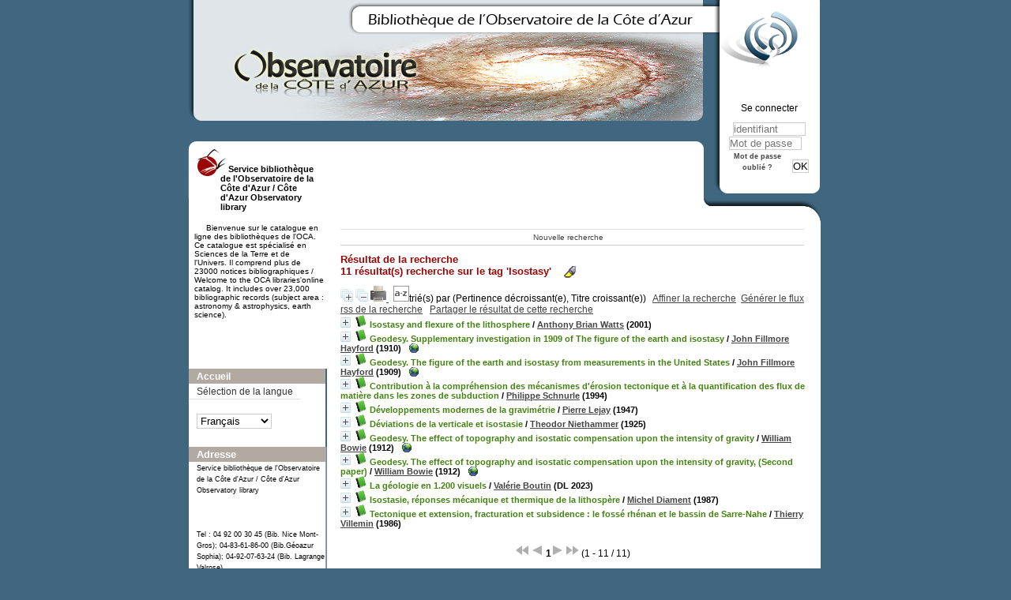

--- FILE ---
content_type: text/html; charset=utf-8
request_url: https://biblio-n.oca.eu/biblio/pmb3.0/opac_css/index.php?lvl=more_results&mode=keyword&user_query=Isostasy&tags=ok
body_size: 14752
content:
<!DOCTYPE html>
<html>
<head>
	<meta charset="utf-8" />
	<meta name="author" content="PMB Group" />

	<meta name="keywords" content="OPAC, web, library, opensource, catalog, catalogue, bibliothèque, médiathèque, pmb, phpmybibli" />
	<meta name="description" content="Catalogue en ligne Service bibliothèque de l'Observatoire de la Côte d'Azur / Côte d'Azur Observatory library." />
		<meta name="robots" content="all" />
	<!--IE et son enfer de compatibilit�-->
	<meta http-equiv='X-UA-Compatible' content='IE=Edge' />
	<meta name="viewport" content="width=device-width, initial-scale=1, maximum-scale=1" />
			
	<title>Catalogue en ligne Service bibliothèque de l'Observatoire de la Côte d'Azur / Côte d'Azur Observatory library</title>
	
	
	<link rel='stylesheet' type='text/css' href='./styles/common/common.css?1522165032' />
	<link rel='stylesheet' type='text/css' href='./styles/common/dGrowl.css?1458291776' />
	<link rel='stylesheet' type='text/css' href='./styles/common/font-awesome.css?1478593624' />
	<link rel='stylesheet' type='text/css' href='./styles/common/open-sans.css?1479312986' />
	<link rel='stylesheet' type='text/css' href='./styles/common/record_display.css?1487684186' />
	<link rel='stylesheet' type='text/css' href='./styles/chateau2/chateau.css?1527862978' />
	<link rel='stylesheet' type='text/css' href='./styles/chateau2/colonnes.css?1527862978' />
	<link rel='stylesheet' type='text/css' href='./styles/chateau2/ext_search.css?1527862978' />
	<link rel='stylesheet' type='text/css' href='./styles/chateau2/gallerie_photos.css?1527862978' />
	<link rel='stylesheet' type='text/css' href='./styles/chateau2/liste_bulletins.css?1527862978' />
	<link rel='stylesheet' type='text/css' href='./styles/chateau2/print.css?1527862978' />
	<link rel='stylesheet' type='text/css' href='./styles/chateau2/tags.css?1527862978' />
	<link rel='stylesheet' type='text/css' href='./styles/chateau2/visionneuse.css?1527862978' /><script type='text/javascript'>var opac_style= 'chateau2';</script>
	<!-- css_authentication -->	<link rel='SHORTCUT ICON' href='images/site/favicon.ico' />
	<script type="text/javascript" src="includes/javascript/drag_n_drop.js"></script>
	<script type="text/javascript" src="includes/javascript/handle_drop.js"></script>
	<script type="text/javascript" src="includes/javascript/popup.js"></script>
	<script type='text/javascript'>
	  	if (!document.getElementsByClassName){ // pour ie
			document.getElementsByClassName = 
			function(nom_class){
				var items=new Array();
				var count=0;
				for (var i=0; i<document.getElementsByTagName('*').length; i++) {  
					if (document.getElementsByTagName('*').item(i).className == nom_class) {
						items[count++] = document.getElementsByTagName('*').item(i); 
				    }
				 }
				return items;
			 }
		}
		// Fonction a utilisier pour l'encodage des URLs en javascript
		function encode_URL(data){
			var docCharSet = document.characterSet ? document.characterSet : document.charset;
			if(docCharSet == "UTF-8"){
				return encodeURIComponent(data);
			}else{
				return escape(data);
			}
		}
	</script>

<link rel='stylesheet' type='text/css' href='./includes/javascript/dojo/dijit/themes/tundra/tundra.css' />
<script type='text/javascript'>
	var dojoConfig = {
		parseOnLoad: true,
		locale: 'fr-fr',
		isDebug: false,
		usePlainJson: true,
		packages: [{
			name: 'pmbBase',
			location:'../../../..'
		},{
			name: 'd3',
			location:'../../d3'
		}],
		deps: ['apps/pmb/MessagesStore', 'dgrowl/dGrowl', 'dojo/ready'],
		callback:function(MessagesStore, dGrowl, ready){
			window.pmbDojo = {};
			pmbDojo.messages = new MessagesStore({url:'./ajax.php?module=ajax&categ=messages', directInit:false});
			ready(function(){
				new dGrowl({'channels':[{'name':'info','pos':2},{'name':'error', 'pos':1}]});
			});
		
		},
	};
</script>
<script type='text/javascript' src='./includes/javascript/dojo/dojo/dojo.js'></script>
<script type='text/javascript'>var opac_show_social_network =0;</script>
	<script type='text/javascript' src='./includes/javascript/http_request.js'></script>
	
</head>

<body onload="window.defaultStatus='PMB : Accès public';"  id="pmbopac">
<script type='text/javascript'>
	function findNoticeElement(id){
		var ul=null;
		//cas des notices classiques
		var domNotice = document.getElementById('el'+id+'Child');
		//notice_display
		if(!domNotice) domNotice = document.getElementById('notice');
		if(domNotice){
			var uls = domNotice.getElementsByTagName('ul');
			for (var i=0 ; i<uls.length ; i++){
				if(uls[i].getAttribute('id') == 'onglets_isbd_public'+id){
					var ul = uls[i];
					break;
				}
			}
		} else{
			var li = document.getElementById('onglet_isbd'+id);
			if(!li) var li = document.getElementById('onglet_public'+id);
			if(li) var ul = li.parentNode;
		}
		return ul;
	}
	function show_what(quoi, id) {
		switch(quoi){
			case 'EXPL_LOC' :
				document.getElementById('div_expl_loc' + id).style.display = 'block';
				document.getElementById('div_expl' + id).style.display = 'none';		
				document.getElementById('onglet_expl' + id).className = 'isbd_public_inactive';		
				document.getElementById('onglet_expl_loc' + id).className = 'isbd_public_active';
				break;
			case 'EXPL' :
				document.getElementById('div_expl_loc' + id).style.display = 'none';
				document.getElementById('div_expl' + id).style.display = 'block';
				document.getElementById('onglet_expl' + id).className = 'isbd_public_active';
				document.getElementById('onglet_expl_loc' + id).className = 'isbd_public_inactive';
				break;
			default :
				quoi= quoi.toLowerCase();
				var ul = findNoticeElement(id);
				if (ul) {
					var items  = ul.getElementsByTagName('li');
					for (var i=0 ; i<items.length ; i++){
						if(items[i].getAttribute('id')){
							if(items[i].getAttribute('id') == 'onglet_'+quoi+id){
								items[i].className = 'isbd_public_active';
								document.getElementById('div_'+quoi+id).style.display = 'block';
							}else{
								if(items[i].className != 'onglet_tags' && items[i].className != 'onglet_avis' && items[i].className != 'onglet_sugg' && items[i].className != 'onglet_basket' && items[i].className != 'onglet_liste_lecture'){
									items[i].className = 'isbd_public_inactive';	
									document.getElementById(items[i].getAttribute('id').replace('onglet','div')).style.display = 'none';
								}
							}
						}
					}			
				}
				break;
		}
	}
</script>
	<script type='text/javascript' src='./includes/javascript/tablist_ajax.js'></script>
<script type='text/javascript' src='./includes/javascript/tablist.js'></script>
<script type='text/javascript' src='./includes/javascript/misc.js'></script>
	<div id='att' style='z-Index:1000'></div>
	<div id="container"><div id="main"><div id='main_header'></div><div id="main_hors_footer">
						
<script type='text/javascript' src='./includes/javascript/auth_popup.js'></script>	
<div id="intro_message"><div class="p2"></div></div><div id='navigator'>
<table width='100%'><tr><td class='navig_actions_first_screen' ><a href="./index.php?lvl=index" class='navig_etageres'><span>Nouvelle recherche</span></a></td>
</tr></table></div><!-- fermeture de #navigator -->
<div id='resume_panier' class='empty'></div><script type='text/javascript' src='./includes/javascript/misc.js'></script><script type='text/javascript' src='./includes/javascript/surligner.js.php'></script>	<div id="resultatrech"><h3 class='searchResult-title'>Résultat de la recherche</h3>

		<div id="resultatrech_container">
		<div id="resultatrech_see"><h3><span><b>11 résultat(s) recherche sur le tag 'Isostasy' </b></span>&nbsp;&nbsp;&nbsp;<img border='0' align='center' src="./images/text_horizontalrule.png" onMouseOver="this.style.cursor='pointer'" alt='Surligner les mots recherchés' title='Surligner les mots recherchés' onClick='document.form_values.surligne.value=1;document.form_values.submit();'/></h3>
			</div>
			<div id="resultatrech_liste"><span class="expandAll"><a href='javascript:expandAll_ajax(1);'><img class='img_plusplus' src='./images/expand_all.gif' border='0' id='expandall'></a></span><span class="espaceResultSearch">&nbsp;</span><span class="collapseAll"><a href='javascript:collapseAll()'><img class='img_moinsmoins' src='./images/collapse_all.gif' border='0' id='collapseall'></a></span><span class='print_search_result'><span class="printSearchResult">
<a href='#' onClick="openPopUp('./print.php?lvl=search&current_search=0','print',500,600,-2,-2,'scrollbars=yes,menubar=0'); w.focus(); return false;" title="Imprimer la page de recherche courante...">
	<img src='./images/print.gif' border='0' align='bottom' alt="Imprimer la page de recherche courante..."/>
</a>
</span></span><span class="triContainer"><span class="espaceResultSearch">&nbsp;</span><script type='text/javascript' src='./includes/javascript/select.js'></script>
						<script>
							var ajax_get_sort=new http_request();
			
							function get_sort_content(del_sort, ids) {
								var url = './ajax.php?module=ajax&categ=sort&sub=get_sort&raz_sort='+(typeof(del_sort) != 'undefined' ? del_sort : '')+'&suppr_ids='+(typeof(ids) != 'undefined' ? ids : '')+'&page_en_cours=lvl%3Dmore_results%26mode%3Dkeyword%26user_query%3DIsostasy%26tags%3Dok';
								  ajax_get_sort.request(url,0,'',1,show_sort_content,0,0);
							}
			
							function show_sort_content(response) {
								document.getElementById('frame_notice_preview').innerHTML=ajax_get_sort.get_text();
								var tags = document.getElementById('frame_notice_preview').getElementsByTagName('script');
					       		for(var i=0;i<tags.length;i++){
									window.eval(tags[i].text);
					        	}
							}
							function kill_sort_frame() {
								var sort_view=document.getElementById('frame_notice_preview');
								if (sort_view)
									sort_view.parentNode.removeChild(sort_view);
							}
						</script>
						<span class="triSelector"><a onClick='show_layer(); get_sort_content();' alt="Tris disponibles" title="Tris disponibles" style='cursor : pointer;'><img src='./images/orderby_az.gif' align='bottom' hspace='3' border='0' id='sort_icon'></a></span><span class='sort'>trié(s) par <span class="triDescription"><span class="triLabel"></span> <span class="triDetail">(Pertinence décroissant(e), Titre croissant(e))</span></span><span class="espaceResultSearch">&nbsp;</span></span></span><span class="espaceResultSearch">&nbsp;&nbsp;</span><span class="affiner_recherche"><a href='./index.php?search_type_asked=extended_search&mode_aff=aff_simple_search' title='Affiner la recherche'>Affiner la recherche</a></span><span class="espaceResultSearch">&nbsp;&nbsp;</span><span class="short_url"><a target='_blank' href='http://biblio-n.oca.eu/biblio/pmb3.0/opac_css/s.php?h=7811d3f7b84b78c24f95613780a5c36a' title='Générer le flux rss de la recherche'>Générer le flux rss de la recherche</a></span>
					<script type='text/javascript'>
						require(['dojo/on', 'dojo/topic', 'apps/pmb/sharelink/SharePopup'], function(on, topic, SharePopup){
						window.copy_shorturl_to_clipboard = function() {
								new SharePopup('http://biblio-n.oca.eu/biblio/pmb3.0/opac_css/s.php?h=678f45d90434f06560a552de8bcfdc77');
							}					
						});
					</script><span class="espaceResultSearch">&nbsp;&nbsp;</span><span class="short_url_permalink"><a href='#' onclick='copy_shorturl_to_clipboard(); return false;' title='Partager le résultat de cette recherche'>Partager le résultat de cette recherche</a></span><blockquote>
			<div id="el19093Parent" class="notice-parent">
			
			<img class='img_plus' src="./getgif.php?nomgif=plus" name="imEx" id="el19093Img" title="détail" border="0" onClick="expandBase('el19093', true);  return false;" hspace="3" /><img src="http://biblio-n.oca.eu/biblio/pmb3.0/opac_css/images/icon_a_16x16.gif" alt='Document: texte imprim&eacute;' title='Document: texte imprim&eacute;'/>
			<span class="notice-heada" draggable="yes" dragtype="notice" id="drag_noti_19093"><span class="statutnot1" ></span><span  notice='19093'  class='header_title'>Isostasy and flexure of the lithosphere</span><span class='header_authors'> / <a href='index.php?lvl=author_see&id=16424'>Anthony Brian Watts</a></span> (2001)<span class='Z3988' title='ctx_ver=Z39.88-2004&amp;rft_val_fmt=info%3Aofi%2Ffmt%3Akev%3Amtx%3Abook&amp;rft.genre=book&amp;rft.btitle=Isostasy%20and%20flexure%20of%20the%20lithosphere&amp;rft.title=Isostasy%20and%20flexure%20of%20the%20lithosphere&amp;rft.isbn=978-0-521-00600-2&amp;rft.tpages=xviii-458%20p.-23%20p.%20de%20pl.%20en%20coul.&amp;rft.date=2001&rft_id=&amp;rft.pub=Cambridge%20University%20Press%20%28CUP%29&amp;rft.place=Cambridge%20%3B%20New%20York%20%3B%20Melbourne&amp;rft.aulast=Watts&amp;rft.aufirst=Anthony%20Brian'></span></span>
	    		<br />
				</div>
				<div id="el19093Child" class="notice-child" style="margin-bottom:6px;display:none;"   token='a18a1b607a08cb6143cbd5a3c8cac22e' datetime='1769710313'><table width='100%'><tr><td>
		<ul id='onglets_isbd_public19093' class='onglets_isbd_public'>
	  			<li id='onglet_public19093' class='isbd_public_active'><a href='#' title="Public" onclick="show_what('PUBLIC', '19093'); return false;">Public</a></li>
				<li id='onglet_isbd19093' class='isbd_public_inactive'><a href='#' title="ISBD" onclick="show_what('ISBD', '19093'); return false;">ISBD</a></li>
					
					
					</ul>
					<div class='row'></div>
					<div id='div_public19093' style='display:block;'><table><tr class='tr_title'>
					<td align='right' class='bg-grey'><span class='etiq_champ'>Titre :</span></td>
					<td class='public_line_value'><span class='public_title'>Isostasy and flexure of the lithosphere</span></td>
				</tr><tr class='tr_typdoc'>
					<td align='right' class='bg-grey'><span class='etiq_champ'>Type de document&nbsp;: </span></td>
					<td class='public_line_value'><span class='public_typdoc'>texte imprimé</span></td>
				</tr><tr class='tr_auteurs'>
					<td align='right' class='bg-grey'><span class='etiq_champ'>Auteurs : </span></td>
					<td class='public_line_value'><span class='public_auteurs'><a href='./index.php?lvl=author_see&id=16424' >Anthony Brian Watts (1945-...)</a>, Auteur</span></td>
				</tr><tr class='tr_ed1'>
					<td align='right' class='bg-grey'><span class='etiq_champ'>Editeur :</span></td>
					<td class='public_line_value'><span class='public_ed1'><a href='./index.php?lvl=publisher_see&id=28' >Cambridge ; New York ; Melbourne [UK ; USA] : Cambridge University Press (CUP)</a></span></td>
				</tr><tr class='tr_year'>
					<td align='right' class='bg-grey'><span class='etiq_champ'>Année de publication&nbsp;: </span></td>
					<td class='public_line_value'><span class='public_year'>2001</span></td>
				</tr><tr class='tr_npages'>
					<td align='right' class='bg-grey'><span class='etiq_champ'>Importance : </span></td>
					<td class='public_line_value'><span class='public_npages'>xviii-458 p.-23 p. de pl. en coul.</span></td>
				</tr><tr class='tr_ill'>
					<td align='right' class='bg-grey'><span class='etiq_champ'>Présentation : </span></td>
					<td class='public_line_value'><span class='public_ill'>ill. en noir et en coul., couv. ill. en coul.</span></td>
				</tr><tr class='tr_size'>
					<td align='right' class='bg-grey'><span class='etiq_champ'>Format : </span></td>
					<td class='public_line_value'><span class='public_size'>26 cm</span></td>
				</tr><tr class='tr_code'>
					<td align='right' class='bg-grey'><span class='etiq_champ'>ISBN/ISSN/EAN&nbsp;: </span></td>
					<td class='public_line_value'><span class='public_code'>978-0-521-00600-2</span></td>
				</tr><tr class='tr_prix'>
					<td align='right' class='bg-grey'><span class='etiq_champ'>Prix : </span></td>
					<td class='public_line_value'><span class='public_prix'>44,60 €</span></td>
				</tr><tr class='tr_ngen'>
					<td align='right' class='bg-grey'><span class='etiq_champ'>Note générale&nbsp;: </span></td>
					<td class='public_line_value'><span class='public_ngen'>ISBN : 0-521-62272-7 (hardback) - ISBN : 0-521-00600-7 (paperback)</span></td>
				</tr><tr class='tr_langues'>
					<td align='right' class='bg-grey'><span class='etiq_champ'>Langues :</span></td>
					<td class='public_line_value'><span class='public_langues'>Anglais (<i>eng</i>)</span></td>
				</tr><tr class='tr_keywords'>
					<td align='right' class='bg-grey'><span class='etiq_champ'>Tags :</span></td>
					<td class='public_line_value'><span class='public_keywords'><a href='./index.php?lvl=more_results&mode=keyword&user_query=Lithosph%C3%A8re&tags=ok' >Lithosphère</a>&nbsp; <a href='./index.php?lvl=more_results&mode=keyword&user_query=Isostasie&tags=ok' >Isostasie</a>&nbsp; <a href='./index.php?lvl=more_results&mode=keyword&user_query=Flexures&tags=ok' >Flexures</a>&nbsp; <a href='./index.php?lvl=more_results&mode=keyword&user_query=Eustatisme&tags=ok' >Eustatisme</a>&nbsp; <a href='./index.php?lvl=more_results&mode=keyword&user_query=Earth+--+Crust&tags=ok' >Earth -- Crust</a>&nbsp; <a href='./index.php?lvl=more_results&mode=keyword&user_query=Isostasy&tags=ok' >Isostasy</a>&nbsp; <a href='./index.php?lvl=more_results&mode=keyword&user_query=Sea+level&tags=ok' >Sea level</a>&nbsp; <a href='./index.php?lvl=more_results&mode=keyword&user_query=Flexure&tags=ok' >Flexure</a></span></td>
				</tr><tr class='tr_indexint'>
					<td align='right' class='bg-grey'><span class='etiq_champ'>Index. décimale&nbsp;: </span></td>
					<td class='public_line_value'><span class='public_indexint'><a href='./index.php?lvl=indexint_see&id=505' >551.13</a> <span>Cro&ucirc;te terrestre</span></span></td>
				</tr><tr class='tr_contenu'>
					<td align='right' class='bg-grey'><span class='etiq_champ'>Note de contenu&nbsp;: </span></td>
					<td class='public_line_value'><span class='public_contenu'>Bibliogr. p. 423-450. Index</span></td>
				</tr></table>
</div>
					<div id='div_isbd19093' style='display:none;'>Isostasy and flexure of the lithosphere [texte imprimé] / <a href='./index.php?lvl=author_see&id=16424' >Anthony Brian Watts (1945-...)</a>, Auteur&nbsp;.&nbsp;-&nbsp;<a href='./index.php?lvl=publisher_see&id=28' >Cambridge ; New York ; Melbourne (UK ; USA) : Cambridge University Press (CUP)</a>, 2001&nbsp;.&nbsp;-&nbsp;xviii-458 p.-23 p. de pl. en coul.&nbsp;: ill. en noir et en coul., couv. ill. en coul.&nbsp;; 26 cm.<br /><b>ISBN</b>&nbsp;: 978-0-521-00600-2&nbsp;: 44,60 €<br />ISBN : 0-521-62272-7 (hardback) - ISBN : 0-521-00600-7 (paperback)<br /><span class='etiq_champ'>Langues</span>&nbsp;: Anglais (<i>eng</i>)<table><tr class='tr_keywords'>
					<td align='right' class='bg-grey'><span class='etiq_champ'>Tags :</span></td>
					<td class='public_line_value'><span class='public_keywords'><a href='./index.php?lvl=more_results&mode=keyword&user_query=Lithosph%C3%A8re&tags=ok' >Lithosphère</a>&nbsp; <a href='./index.php?lvl=more_results&mode=keyword&user_query=Isostasie&tags=ok' >Isostasie</a>&nbsp; <a href='./index.php?lvl=more_results&mode=keyword&user_query=Flexures&tags=ok' >Flexures</a>&nbsp; <a href='./index.php?lvl=more_results&mode=keyword&user_query=Eustatisme&tags=ok' >Eustatisme</a>&nbsp; <a href='./index.php?lvl=more_results&mode=keyword&user_query=Earth+--+Crust&tags=ok' >Earth -- Crust</a>&nbsp; <a href='./index.php?lvl=more_results&mode=keyword&user_query=Isostasy&tags=ok' >Isostasy</a>&nbsp; <a href='./index.php?lvl=more_results&mode=keyword&user_query=Sea+level&tags=ok' >Sea level</a>&nbsp; <a href='./index.php?lvl=more_results&mode=keyword&user_query=Flexure&tags=ok' >Flexure</a></span></td>
				</tr><tr class='tr_indexint'>
					<td align='right' class='bg-grey'><span class='etiq_champ'>Index. décimale&nbsp;: </span></td>
					<td class='public_line_value'><span class='public_indexint'><a href='./index.php?lvl=indexint_see&id=505' >551.13</a> <span>Cro&ucirc;te terrestre</span></span></td>
				</tr><tr class='tr_contenu'>
					<td align='right' class='bg-grey'><span class='etiq_champ'>Note de contenu&nbsp;: </span></td>
					<td class='public_line_value'><span class='public_contenu'>Bibliogr. p. 423-450. Index</span></td>
				</tr></table></div></td></tr></table>
					<h3>Réservation</h3><a href='#' onClick="if(confirm('Voulez-vous vraiment réserver ce document ?')){w=window.open('./do_resa.php?lvl=resa&id_notice=19093&id_bulletin=0&oresa=popup','doresa','scrollbars=yes,width=500,height=600,menubar=0,resizable=yes'); w.focus(); return false;}else return false;" id="bt_resa">Réserver ce document</a><br />
<h3><span id='titre_exemplaires'>Exemplaires (1)</span></h3>
<table cellpadding='2' class='exemplaires' width='100%'>
<tr class='thead'><th class='expl_header_expl_cb'>Code-barres</th><th class='expl_header_expl_cote'>Cote</th><th class='expl_header_tdoc_libelle'>Support</th><th class='expl_header_location_libelle'>Localisation</th><th class='expl_header_section_libelle'>Section</th><th class='expl_header_statut'>Disponibilité</th><th class='expl_header_tdoc_libelle'>Nom du donateur</th></tr><tr class='even item_expl expl_out'><td id='expl_28525' class='expl_cb'>OCA-SA-003960</td><td class='expl_cote'>WAT-11</td><td class='tdoc_libelle'>Ouvrages / Books</td><td class='location_libelle'>OCA Bib. G&eacute;oazur Sophia-Antipolis</td><td class='section_libelle'>SA-Salle-A213-Ouvrages</td><td class='expl_situation'><strong>Sorti jusqu'au 30/11/2025</strong> </td><td class='p_perso'>&nbsp;</td></tr>
</table></div>
			<div id="el13155Parent" class="notice-parent">
			
			<img class='img_plus' src="./getgif.php?nomgif=plus" name="imEx" id="el13155Img" title="détail" border="0" onClick="expandBase('el13155', true);  return false;" hspace="3" /><img src="http://biblio-n.oca.eu/biblio/pmb3.0/opac_css/images/icon_a_16x16.gif" alt='Document: texte imprim&eacute;' title='Document: texte imprim&eacute;'/>
			<span class="notice-heada" draggable="yes" dragtype="notice" id="drag_noti_13155"><span class="statutnot1" ></span><span  notice='13155'  class='header_title'>Geodesy. Supplementary investigation in 1909 of The figure of the earth and isostasy</span><span class='header_authors'> / <a href='index.php?lvl=author_see&id=11425'>John Fillmore Hayford</a></span> (1910)<span class='Z3988' title='ctx_ver=Z39.88-2004&amp;rft_val_fmt=info%3Aofi%2Ffmt%3Akev%3Amtx%3Abook&amp;rft.genre=book&amp;rft.btitle=Supplementary%20investigation%20in%201909%20of%20The%20figure%20of%20the%20earth%20and%20isostasy&amp;rft.title=Geodesy.%20Supplementary%20investigation%20in%201909%20of%20The%20figure%20of%20the%20earth%20and%20isostasy&amp;rft.isbn=PPN%20017791448&amp;rft.tpages=80%20p.%2C%206%20charts&amp;rft.date=1910&rft_id=https%3A%2F%2Fcatalog.hathitrust.org%2FRecord%2F001476362&amp;rft.pub=Government%20Printing%20Office%20%28GPO%29&amp;rft.place=Washington&amp;rft.aulast=Hayford&amp;rft.aufirst=John%20Fillmore&amp;rft.aulast=Pike&amp;rft.aufirst=Lilian&amp;rft.aulast=United%20States%20Coast%20and%20Geodetic%20survey'></span></span>
			&nbsp;<span class='notice_link'>
			<a href="https://catalog.hathitrust.org/Record/001476362" target="_blank" type='external_url_notice'>
				<img src="http://biblio-n.oca.eu/biblio/pmb3.0/opac_css/images/globe.gif" border="0" align="middle" hspace="3" alt="Ouvrir le lien " title="Ouvrir le lien " />
			</a></span>
	    		<br />
				</div>
				<div id="el13155Child" class="notice-child" style="margin-bottom:6px;display:none;"   token='0c53a1dbf04ffd1e414d477da1e435d2' datetime='1769710313'><table width='100%'><tr><td>
		<ul id='onglets_isbd_public13155' class='onglets_isbd_public'>
	  			<li id='onglet_public13155' class='isbd_public_active'><a href='#' title="Public" onclick="show_what('PUBLIC', '13155'); return false;">Public</a></li>
				<li id='onglet_isbd13155' class='isbd_public_inactive'><a href='#' title="ISBD" onclick="show_what('ISBD', '13155'); return false;">ISBD</a></li>
					
					
					</ul>
					<div class='row'></div>
					<div id='div_public13155' style='display:block;'><table><tr class='tr_serie'>
					<td align='right' class='bg-grey'><span class='etiq_champ'>Titre de série&nbsp;: </span></td>
					<td class='public_line_value'><span class='public_serie'><a href='./index.php?lvl=serie_see&id=1593' >Geodesy</a></span></td>
				</tr><tr class='tr_title'>
					<td align='right' class='bg-grey'><span class='etiq_champ'>Titre :</span></td>
					<td class='public_line_value'><span class='public_title'>Supplementary investigation in 1909 of The figure of the earth and isostasy</span></td>
				</tr><tr class='tr_typdoc'>
					<td align='right' class='bg-grey'><span class='etiq_champ'>Type de document&nbsp;: </span></td>
					<td class='public_line_value'><span class='public_typdoc'>texte imprimé</span></td>
				</tr><tr class='tr_auteurs'>
					<td align='right' class='bg-grey'><span class='etiq_champ'>Auteurs : </span></td>
					<td class='public_line_value'><span class='public_auteurs'><a href='./index.php?lvl=author_see&id=11425' >John Fillmore Hayford (1868-1925)</a>, Auteur ; <a href='./index.php?lvl=author_see&id=11426' >Lilian Pike</a>, Auteur ; <a href='./index.php?lvl=author_see&id=11428'  title='' >United States Coast and Geodetic survey</a>, Editeur scientifique</span></td>
				</tr><tr class='tr_ed1'>
					<td align='right' class='bg-grey'><span class='etiq_champ'>Editeur :</span></td>
					<td class='public_line_value'><span class='public_ed1'><a href='./index.php?lvl=publisher_see&id=1081' >Washington : Government Printing Office (GPO)</a></span></td>
				</tr><tr class='tr_year'>
					<td align='right' class='bg-grey'><span class='etiq_champ'>Année de publication&nbsp;: </span></td>
					<td class='public_line_value'><span class='public_year'>1910</span></td>
				</tr><tr class='tr_npages'>
					<td align='right' class='bg-grey'><span class='etiq_champ'>Importance : </span></td>
					<td class='public_line_value'><span class='public_npages'>80 p., 6 charts</span></td>
				</tr><tr class='tr_size'>
					<td align='right' class='bg-grey'><span class='etiq_champ'>Format : </span></td>
					<td class='public_line_value'><span class='public_size'>30 cm</span></td>
				</tr><tr class='tr_code'>
					<td align='right' class='bg-grey'><span class='etiq_champ'>ISBN/ISSN/EAN&nbsp;: </span></td>
					<td class='public_line_value'><span class='public_code'>PPN 017791448</span></td>
				</tr><tr class='tr_ngen'>
					<td align='right' class='bg-grey'><span class='etiq_champ'>Note générale&nbsp;: </span></td>
					<td class='public_line_value'><span class='public_ngen'>At head of title : Department of commerce and labor. Cost and geodetic survey. O.H. Tittman superintendant .- Document accessible en ligne sur le site Hathi Trust Digital Library</span></td>
				</tr><tr class='tr_langues'>
					<td align='right' class='bg-grey'><span class='etiq_champ'>Langues :</span></td>
					<td class='public_line_value'><span class='public_langues'>Anglais (<i>eng</i>)</span></td>
				</tr><tr class='tr_keywords'>
					<td align='right' class='bg-grey'><span class='etiq_champ'>Tags :</span></td>
					<td class='public_line_value'><span class='public_keywords'><a href='./index.php?lvl=more_results&mode=keyword&user_query=Isostasie&tags=ok' >Isostasie</a>&nbsp; <a href='./index.php?lvl=more_results&mode=keyword&user_query=Terre+--+Figure&tags=ok' >Terre -- Figure</a>&nbsp; <a href='./index.php?lvl=more_results&mode=keyword&user_query=G%C3%A9od%C3%A9sie+--+Etats-Unis&tags=ok' >Géodésie -- Etats-Unis</a>&nbsp; <a href='./index.php?lvl=more_results&mode=keyword&user_query=Isostasy&tags=ok' >Isostasy</a>&nbsp; <a href='./index.php?lvl=more_results&mode=keyword&user_query=Earth+--+Figure&tags=ok' >Earth -- Figure</a>&nbsp; <a href='./index.php?lvl=more_results&mode=keyword&user_query=Geodesy+--+United+States&tags=ok' >Geodesy -- United States</a></span></td>
				</tr><tr class='tr_indexint'>
					<td align='right' class='bg-grey'><span class='etiq_champ'>Index. décimale&nbsp;: </span></td>
					<td class='public_line_value'><span class='public_indexint'><a href='./index.php?lvl=indexint_see&id=1687' >526.109 73</a> <span>G&eacute;od&eacute;sie - Etats-Unis</span></span></td>
				</tr><tr class='tr_lien'>
					<td align='right' class='bg-grey'><span class='etiq_champ'>En ligne : </span></td>
					<td class='public_line_value'><span class='public_lien'><a href="https://catalog.hathitrust.org/Record/001476362" target="top" class='lien856' type="external_url_notice">https://catalog.hathitrust.org/Record/001476362</a></span></td>
				</tr></table>
</div>
					<div id='div_isbd13155' style='display:none;'><a href='./index.php?lvl=serie_see&id=1593' >Geodesy</a>.&nbsp;Supplementary investigation in 1909 of The figure of the earth and isostasy [texte imprimé] / <a href='./index.php?lvl=author_see&id=11425' >John Fillmore Hayford (1868-1925)</a>, Auteur ; <a href='./index.php?lvl=author_see&id=11426' >Lilian Pike</a>, Auteur ; <a href='./index.php?lvl=author_see&id=11428'  title='' >United States Coast and Geodetic survey</a>, Editeur scientifique&nbsp;.&nbsp;-&nbsp;<a href='./index.php?lvl=publisher_see&id=1081' >Washington : Government Printing Office (GPO)</a>, 1910&nbsp;.&nbsp;-&nbsp;80 p., 6 charts&nbsp;; 30 cm.<br /><b>ISSN</b>&nbsp;: PPN 017791448<br />At head of title : Department of commerce and labor. Cost and geodetic survey. O.H. Tittman superintendant .- Document accessible en ligne sur le site Hathi Trust Digital Library<br /><span class='etiq_champ'>Langues</span>&nbsp;: Anglais (<i>eng</i>)<table><tr class='tr_keywords'>
					<td align='right' class='bg-grey'><span class='etiq_champ'>Tags :</span></td>
					<td class='public_line_value'><span class='public_keywords'><a href='./index.php?lvl=more_results&mode=keyword&user_query=Isostasie&tags=ok' >Isostasie</a>&nbsp; <a href='./index.php?lvl=more_results&mode=keyword&user_query=Terre+--+Figure&tags=ok' >Terre -- Figure</a>&nbsp; <a href='./index.php?lvl=more_results&mode=keyword&user_query=G%C3%A9od%C3%A9sie+--+Etats-Unis&tags=ok' >Géodésie -- Etats-Unis</a>&nbsp; <a href='./index.php?lvl=more_results&mode=keyword&user_query=Isostasy&tags=ok' >Isostasy</a>&nbsp; <a href='./index.php?lvl=more_results&mode=keyword&user_query=Earth+--+Figure&tags=ok' >Earth -- Figure</a>&nbsp; <a href='./index.php?lvl=more_results&mode=keyword&user_query=Geodesy+--+United+States&tags=ok' >Geodesy -- United States</a></span></td>
				</tr><tr class='tr_indexint'>
					<td align='right' class='bg-grey'><span class='etiq_champ'>Index. décimale&nbsp;: </span></td>
					<td class='public_line_value'><span class='public_indexint'><a href='./index.php?lvl=indexint_see&id=1687' >526.109 73</a> <span>G&eacute;od&eacute;sie - Etats-Unis</span></span></td>
				</tr><tr class='tr_lien'>
					<td align='right' class='bg-grey'><span class='etiq_champ'>En ligne : </span></td>
					<td class='public_line_value'><span class='public_lien'><a href="https://catalog.hathitrust.org/Record/001476362" target="top" class='lien856' type="external_url_notice">https://catalog.hathitrust.org/Record/001476362</a></span></td>
				</tr></table></div></td></tr></table>
					
<h3><span id='titre_exemplaires'>Exemplaires (2)</span></h3>
<table cellpadding='2' class='exemplaires' width='100%'>
<tr class='thead'><th class='expl_header_expl_cb'>Code-barres</th><th class='expl_header_expl_cote'>Cote</th><th class='expl_header_tdoc_libelle'>Support</th><th class='expl_header_location_libelle'>Localisation</th><th class='expl_header_section_libelle'>Section</th><th class='expl_header_statut'>Disponibilité</th><th class='expl_header_tdoc_libelle'>Nom du donateur</th></tr><tr class='even item_expl expl_unavailable'><td id='expl_15774' class='expl_cb'>OCA-NI-A001817</td><td class='expl_cote'>A001817</td><td class='tdoc_libelle'>Ouvrages / Books</td><td class='location_libelle'>OCA Bib. Nice Mont-Gros</td><td class='section_libelle'>NI-Mezzanine-Ouvrages anciens</td><td class='expl_situation'><strong>Exclu du prêt</strong> </td><td class='p_perso'>&nbsp;</td></tr><tr class='odd item_expl expl_unavailable'><td id='expl_15775' class='expl_cb'>OCA-NI-A001818</td><td class='expl_cote'>A001818</td><td class='tdoc_libelle'>Ouvrages / Books</td><td class='location_libelle'>OCA Bib. Nice Mont-Gros</td><td class='section_libelle'>NI-Mezzanine-Ouvrages anciens</td><td class='expl_situation'><strong>Exclu du prêt</strong> </td><td class='p_perso'>&nbsp;</td></tr>
</table></div>
			<div id="el13153Parent" class="notice-parent">
			
			<img class='img_plus' src="./getgif.php?nomgif=plus" name="imEx" id="el13153Img" title="détail" border="0" onClick="expandBase('el13153', true);  return false;" hspace="3" /><img src="http://biblio-n.oca.eu/biblio/pmb3.0/opac_css/images/icon_a_16x16.gif" alt='Document: texte imprim&eacute;' title='Document: texte imprim&eacute;'/>
			<span class="notice-heada" draggable="yes" dragtype="notice" id="drag_noti_13153"><span class="statutnot1" ></span><span  notice='13153'  class='header_title'>Geodesy. The figure of the earth and isostasy from measurements in the United States</span><span class='header_authors'> / <a href='index.php?lvl=author_see&id=11425'>John Fillmore Hayford</a></span> (1909)<span class='Z3988' title='ctx_ver=Z39.88-2004&amp;rft_val_fmt=info%3Aofi%2Ffmt%3Akev%3Amtx%3Abook&amp;rft.genre=book&amp;rft.btitle=The%20figure%20of%20the%20earth%20and%20isostasy%20from%20measurements%20in%20the%20United%20States&amp;rft.title=Geodesy.%20The%20figure%20of%20the%20earth%20and%20isostasy%20from%20measurements%20in%20the%20United%20States&amp;rft.isbn=PPN%20016017234&amp;rft.tpages=178%20p.%2C%205%20fold.%20charts%2C%201%20fold.%20diagr.%20in%20pocket&amp;rft.date=1909&rft_id=https%3A%2F%2Farchive.org%2Fdetails%2Fcu31924004094565%2Fpage%2Fn5%2Fmode%2F2up&amp;rft.pub=Government%20Printing%20Office%20%28GPO%29&amp;rft.place=Washington&amp;rft.aulast=Hayford&amp;rft.aufirst=John%20Fillmore&amp;rft.aulast=Pike&amp;rft.aufirst=Lilian&amp;rft.aulast=United%20States%20Coast%20and%20Geodetic%20survey'></span></span>
			&nbsp;<span class='notice_link'>
			<a href="https://archive.org/details/cu31924004094565/page/n5/mode/2up" target="_blank" type='external_url_notice'>
				<img src="http://biblio-n.oca.eu/biblio/pmb3.0/opac_css/images/globe.gif" border="0" align="middle" hspace="3" alt="Ouvrir le lien " title="Ouvrir le lien " />
			</a></span>
	    		<br />
				</div>
				<div id="el13153Child" class="notice-child" style="margin-bottom:6px;display:none;"   token='ae561f7dc882076c614b99f7ac58a5d1' datetime='1769710313'><table width='100%'><tr><td>
		<ul id='onglets_isbd_public13153' class='onglets_isbd_public'>
	  			<li id='onglet_public13153' class='isbd_public_active'><a href='#' title="Public" onclick="show_what('PUBLIC', '13153'); return false;">Public</a></li>
				<li id='onglet_isbd13153' class='isbd_public_inactive'><a href='#' title="ISBD" onclick="show_what('ISBD', '13153'); return false;">ISBD</a></li>
					
					
					</ul>
					<div class='row'></div>
					<div id='div_public13153' style='display:block;'><table><tr class='tr_serie'>
					<td align='right' class='bg-grey'><span class='etiq_champ'>Titre de série&nbsp;: </span></td>
					<td class='public_line_value'><span class='public_serie'><a href='./index.php?lvl=serie_see&id=1593' >Geodesy</a></span></td>
				</tr><tr class='tr_title'>
					<td align='right' class='bg-grey'><span class='etiq_champ'>Titre :</span></td>
					<td class='public_line_value'><span class='public_title'>The figure of the earth and isostasy from measurements in the United States</span></td>
				</tr><tr class='tr_typdoc'>
					<td align='right' class='bg-grey'><span class='etiq_champ'>Type de document&nbsp;: </span></td>
					<td class='public_line_value'><span class='public_typdoc'>texte imprimé</span></td>
				</tr><tr class='tr_auteurs'>
					<td align='right' class='bg-grey'><span class='etiq_champ'>Auteurs : </span></td>
					<td class='public_line_value'><span class='public_auteurs'><a href='./index.php?lvl=author_see&id=11425' >John Fillmore Hayford (1868-1925)</a>, Auteur ; <a href='./index.php?lvl=author_see&id=11426' >Lilian Pike</a>, Auteur ; <a href='./index.php?lvl=author_see&id=11428'  title='' >United States Coast and Geodetic survey</a>, Editeur scientifique</span></td>
				</tr><tr class='tr_ed1'>
					<td align='right' class='bg-grey'><span class='etiq_champ'>Editeur :</span></td>
					<td class='public_line_value'><span class='public_ed1'><a href='./index.php?lvl=publisher_see&id=1081' >Washington : Government Printing Office (GPO)</a></span></td>
				</tr><tr class='tr_year'>
					<td align='right' class='bg-grey'><span class='etiq_champ'>Année de publication&nbsp;: </span></td>
					<td class='public_line_value'><span class='public_year'>1909</span></td>
				</tr><tr class='tr_npages'>
					<td align='right' class='bg-grey'><span class='etiq_champ'>Importance : </span></td>
					<td class='public_line_value'><span class='public_npages'>178 p., 5 fold. charts, 1 fold. diagr. in pocket</span></td>
				</tr><tr class='tr_ill'>
					<td align='right' class='bg-grey'><span class='etiq_champ'>Présentation : </span></td>
					<td class='public_line_value'><span class='public_ill'>chart, diagrs., tables</span></td>
				</tr><tr class='tr_size'>
					<td align='right' class='bg-grey'><span class='etiq_champ'>Format : </span></td>
					<td class='public_line_value'><span class='public_size'>30 cm</span></td>
				</tr><tr class='tr_code'>
					<td align='right' class='bg-grey'><span class='etiq_champ'>ISBN/ISSN/EAN&nbsp;: </span></td>
					<td class='public_line_value'><span class='public_code'>PPN 016017234</span></td>
				</tr><tr class='tr_ngen'>
					<td align='right' class='bg-grey'><span class='etiq_champ'>Note générale&nbsp;: </span></td>
					<td class='public_line_value'><span class='public_ngen'>At head of title : Department of commerce and labor. Cost and geodetic survey. O.H. Tittman superintendant. - Document accessible en ligne sur le site Internet Archive</span></td>
				</tr><tr class='tr_langues'>
					<td align='right' class='bg-grey'><span class='etiq_champ'>Langues :</span></td>
					<td class='public_line_value'><span class='public_langues'>Anglais (<i>eng</i>)</span></td>
				</tr><tr class='tr_keywords'>
					<td align='right' class='bg-grey'><span class='etiq_champ'>Tags :</span></td>
					<td class='public_line_value'><span class='public_keywords'><a href='./index.php?lvl=more_results&mode=keyword&user_query=Isostasie&tags=ok' >Isostasie</a>&nbsp; <a href='./index.php?lvl=more_results&mode=keyword&user_query=Terre+--+Figure&tags=ok' >Terre -- Figure</a>&nbsp; <a href='./index.php?lvl=more_results&mode=keyword&user_query=G%C3%A9od%C3%A9sie+--+Etats-Unis&tags=ok' >Géodésie -- Etats-Unis</a>&nbsp; <a href='./index.php?lvl=more_results&mode=keyword&user_query=Isostasy&tags=ok' >Isostasy</a>&nbsp; <a href='./index.php?lvl=more_results&mode=keyword&user_query=Earth+--+Figure&tags=ok' >Earth -- Figure</a>&nbsp; <a href='./index.php?lvl=more_results&mode=keyword&user_query=Geodesy+--+United+States&tags=ok' >Geodesy -- United States</a></span></td>
				</tr><tr class='tr_indexint'>
					<td align='right' class='bg-grey'><span class='etiq_champ'>Index. décimale&nbsp;: </span></td>
					<td class='public_line_value'><span class='public_indexint'><a href='./index.php?lvl=indexint_see&id=1687' >526.109 73</a> <span>G&eacute;od&eacute;sie - Etats-Unis</span></span></td>
				</tr><tr class='tr_lien'>
					<td align='right' class='bg-grey'><span class='etiq_champ'>En ligne : </span></td>
					<td class='public_line_value'><span class='public_lien'><a href="https://archive.org/details/cu31924004094565/page/n5/mode/2up" target="top" class='lien856' type="external_url_notice">https://archive.org/details/cu31924004094565/page/n5/mode/2up</a></span></td>
				</tr></table>
</div>
					<div id='div_isbd13153' style='display:none;'><a href='./index.php?lvl=serie_see&id=1593' >Geodesy</a>.&nbsp;The figure of the earth and isostasy from measurements in the United States [texte imprimé] / <a href='./index.php?lvl=author_see&id=11425' >John Fillmore Hayford (1868-1925)</a>, Auteur ; <a href='./index.php?lvl=author_see&id=11426' >Lilian Pike</a>, Auteur ; <a href='./index.php?lvl=author_see&id=11428'  title='' >United States Coast and Geodetic survey</a>, Editeur scientifique&nbsp;.&nbsp;-&nbsp;<a href='./index.php?lvl=publisher_see&id=1081' >Washington : Government Printing Office (GPO)</a>, 1909&nbsp;.&nbsp;-&nbsp;178 p., 5 fold. charts, 1 fold. diagr. in pocket&nbsp;: chart, diagrs., tables&nbsp;; 30 cm.<br /><b>ISSN</b>&nbsp;: PPN 016017234<br />At head of title : Department of commerce and labor. Cost and geodetic survey. O.H. Tittman superintendant. - Document accessible en ligne sur le site Internet Archive<br /><span class='etiq_champ'>Langues</span>&nbsp;: Anglais (<i>eng</i>)<table><tr class='tr_keywords'>
					<td align='right' class='bg-grey'><span class='etiq_champ'>Tags :</span></td>
					<td class='public_line_value'><span class='public_keywords'><a href='./index.php?lvl=more_results&mode=keyword&user_query=Isostasie&tags=ok' >Isostasie</a>&nbsp; <a href='./index.php?lvl=more_results&mode=keyword&user_query=Terre+--+Figure&tags=ok' >Terre -- Figure</a>&nbsp; <a href='./index.php?lvl=more_results&mode=keyword&user_query=G%C3%A9od%C3%A9sie+--+Etats-Unis&tags=ok' >Géodésie -- Etats-Unis</a>&nbsp; <a href='./index.php?lvl=more_results&mode=keyword&user_query=Isostasy&tags=ok' >Isostasy</a>&nbsp; <a href='./index.php?lvl=more_results&mode=keyword&user_query=Earth+--+Figure&tags=ok' >Earth -- Figure</a>&nbsp; <a href='./index.php?lvl=more_results&mode=keyword&user_query=Geodesy+--+United+States&tags=ok' >Geodesy -- United States</a></span></td>
				</tr><tr class='tr_indexint'>
					<td align='right' class='bg-grey'><span class='etiq_champ'>Index. décimale&nbsp;: </span></td>
					<td class='public_line_value'><span class='public_indexint'><a href='./index.php?lvl=indexint_see&id=1687' >526.109 73</a> <span>G&eacute;od&eacute;sie - Etats-Unis</span></span></td>
				</tr><tr class='tr_lien'>
					<td align='right' class='bg-grey'><span class='etiq_champ'>En ligne : </span></td>
					<td class='public_line_value'><span class='public_lien'><a href="https://archive.org/details/cu31924004094565/page/n5/mode/2up" target="top" class='lien856' type="external_url_notice">https://archive.org/details/cu31924004094565/page/n5/mode/2up</a></span></td>
				</tr></table></div></td></tr></table>
					
<h3><span id='titre_exemplaires'>Exemplaires (2)</span></h3>
<table cellpadding='2' class='exemplaires' width='100%'>
<tr class='thead'><th class='expl_header_expl_cb'>Code-barres</th><th class='expl_header_expl_cote'>Cote</th><th class='expl_header_tdoc_libelle'>Support</th><th class='expl_header_location_libelle'>Localisation</th><th class='expl_header_section_libelle'>Section</th><th class='expl_header_statut'>Disponibilité</th><th class='expl_header_tdoc_libelle'>Nom du donateur</th></tr><tr class='even item_expl expl_unavailable'><td id='expl_15771' class='expl_cb'>OCA-NI-A001815</td><td class='expl_cote'>A001815</td><td class='tdoc_libelle'>Ouvrages / Books</td><td class='location_libelle'>OCA Bib. Nice Mont-Gros</td><td class='section_libelle'>NI-Mezzanine-Ouvrages anciens</td><td class='expl_situation'><strong>Exclu du prêt</strong> </td><td class='p_perso'>&nbsp;</td></tr><tr class='odd item_expl expl_unavailable'><td id='expl_15772' class='expl_cb'>OCA-NI-A001816</td><td class='expl_cote'>A001816</td><td class='tdoc_libelle'>Ouvrages / Books</td><td class='location_libelle'>OCA Bib. Nice Mont-Gros</td><td class='section_libelle'>NI-Mezzanine-Ouvrages anciens</td><td class='expl_situation'><strong>Exclu du prêt</strong> </td><td class='p_perso'>&nbsp;</td></tr>
</table></div>
			<div id="el20478Parent" class="notice-parent">
			
			<img class='img_plus' src="./getgif.php?nomgif=plus" name="imEx" id="el20478Img" title="détail" border="0" onClick="expandBase('el20478', true);  return false;" hspace="3" /><img src="http://biblio-n.oca.eu/biblio/pmb3.0/opac_css/images/icon_a_16x16.gif" alt='Document: texte imprim&eacute;' title='Document: texte imprim&eacute;'/>
			<span class="notice-heada" draggable="yes" dragtype="notice" id="drag_noti_20478"><span class="statutnot1" ></span><span  notice='20478'  class='header_title'>Contribution à la compréhension des mécanismes d'érosion tectonique et à la quantification des flux de matière dans les zones de subduction</span><span class='header_authors'> / <a href='index.php?lvl=author_see&id=18952'>Philippe Schnurle</a></span> (1994)<span class='Z3988' title='ctx_ver=Z39.88-2004&amp;rft_val_fmt=info%3Aofi%2Ffmt%3Akev%3Amtx%3Abook&amp;rft.genre=book&amp;rft.btitle=Contribution%20%C3%A0%20la%20compr%C3%A9hension%20des%20m%C3%A9canismes%20d%27%C3%A9rosion%20tectonique%20et%20%C3%A0%20la%20quantification%20des%20flux%20de%20mati%C3%A8re%20dans%20les%20zones%20de%20subduction&amp;rft.title=Contribution%20%C3%A0%20la%20compr%C3%A9hension%20des%20m%C3%A9canismes%20d%27%C3%A9rosion%20tectonique%20et%20%C3%A0%20la%20quantification%20des%20flux%20de%20mati%C3%A8re%20dans%20les%20zones%20de%20subduction&amp;rft.tpages=265%20p.&amp;rft.date=1994&rft_id=&amp;rft.pub=%5Bs.n.%5D&amp;rft.place=s.l.&amp;rft.aulast=Schnurle&amp;rft.aufirst=Philippe&amp;rft.aulast=Cadet&amp;rft.aufirst=Jean-Paul&amp;rft.aulast=Universit%C3%A9%20Pierre%20et%20Marie%20Curie%20%28Paris%29'></span></span>
	    		<br />
				</div>
				<div id="el20478Child" class="notice-child" style="margin-bottom:6px;display:none;"   token='8468ee3d52c15f01325e4958f52a38c7' datetime='1769710313'><table width='100%'><tr><td>
		<ul id='onglets_isbd_public20478' class='onglets_isbd_public'>
	  			<li id='onglet_public20478' class='isbd_public_active'><a href='#' title="Public" onclick="show_what('PUBLIC', '20478'); return false;">Public</a></li>
				<li id='onglet_isbd20478' class='isbd_public_inactive'><a href='#' title="ISBD" onclick="show_what('ISBD', '20478'); return false;">ISBD</a></li>
					
					
					</ul>
					<div class='row'></div>
					<div id='div_public20478' style='display:block;'><table><tr class='tr_title'>
					<td align='right' class='bg-grey'><span class='etiq_champ'>Titre :</span></td>
					<td class='public_line_value'><span class='public_title'>Contribution à la compréhension des mécanismes d'érosion tectonique et à la quantification des flux de matière dans les zones de subduction</span></td>
				</tr><tr class='tr_tit3'>
					<td align='right' class='bg-grey'><span class='etiq_champ'>Titre original :</span></td>
					<td class='public_line_value'><span class='public_tit3'>Contribution to the understanding of tectonic erosion mechanisms and to the material flux quantification in subduction zones</span></td>
				</tr><tr class='tr_typdoc'>
					<td align='right' class='bg-grey'><span class='etiq_champ'>Type de document&nbsp;: </span></td>
					<td class='public_line_value'><span class='public_typdoc'>texte imprimé</span></td>
				</tr><tr class='tr_auteurs'>
					<td align='right' class='bg-grey'><span class='etiq_champ'>Auteurs : </span></td>
					<td class='public_line_value'><span class='public_auteurs'><a href='./index.php?lvl=author_see&id=18952' >Philippe Schnurle</a>, Auteur ; <a href='./index.php?lvl=author_see&id=17906' >Jean-Paul Cadet (1940-....)</a>, Directeur de thèse ; <a href='./index.php?lvl=author_see&id=9287'  title='' >Université Pierre et Marie Curie (Paris) (1971-2017)</a>, Organisme de soutenance</span></td>
				</tr><tr class='tr_ed1'>
					<td align='right' class='bg-grey'><span class='etiq_champ'>Editeur :</span></td>
					<td class='public_line_value'><span class='public_ed1'><a href='./index.php?lvl=publisher_see&id=372' >s.l. : [s.n.]</a></span></td>
				</tr><tr class='tr_year'>
					<td align='right' class='bg-grey'><span class='etiq_champ'>Année de publication&nbsp;: </span></td>
					<td class='public_line_value'><span class='public_year'>1994</span></td>
				</tr><tr class='tr_npages'>
					<td align='right' class='bg-grey'><span class='etiq_champ'>Importance : </span></td>
					<td class='public_line_value'><span class='public_npages'>265 p.</span></td>
				</tr><tr class='tr_ill'>
					<td align='right' class='bg-grey'><span class='etiq_champ'>Présentation : </span></td>
					<td class='public_line_value'><span class='public_ill'>ill.</span></td>
				</tr><tr class='tr_size'>
					<td align='right' class='bg-grey'><span class='etiq_champ'>Format : </span></td>
					<td class='public_line_value'><span class='public_size'>30 cm</span></td>
				</tr><tr class='tr_ngen'>
					<td align='right' class='bg-grey'><span class='etiq_champ'>Note générale&nbsp;: </span></td>
					<td class='public_line_value'><span class='public_ngen'>Th&egrave;se de doctorat : Terre, Oc&eacute;an, Espace : Paris 6 : 1994 </span></td>
				</tr><tr class='tr_langues'>
					<td align='right' class='bg-grey'><span class='etiq_champ'>Langues :</span></td>
					<td class='public_line_value'><span class='public_langues'>Français (<i>fre</i>)</span></td>
				</tr><tr class='tr_keywords'>
					<td align='right' class='bg-grey'><span class='etiq_champ'>Tags :</span></td>
					<td class='public_line_value'><span class='public_keywords'><a href='./index.php?lvl=more_results&mode=keyword&user_query=Subduction+--+Th%C3%A8ses+et+%C3%A9crits+acad%C3%A9miques&tags=ok' >Subduction -- Thèses et écrits académiques</a>&nbsp; <a href='./index.php?lvl=more_results&mode=keyword&user_query=Tectonique+des+plaques+--+Japon+--+Th%C3%A8ses+et+%C3%A9crits+acad%C3%A9miques&tags=ok' >Tectonique des plaques -- Japon -- Thèses et écrits académiques</a>&nbsp; <a href='./index.php?lvl=more_results&mode=keyword&user_query=Tectonique+des+plaques+--+P%C3%A9rou+--+Th%C3%A8ses+et+%C3%A9crits+acad%C3%A9miques&tags=ok' >Tectonique des plaques -- Pérou -- Thèses et écrits académiques</a>&nbsp; <a href='./index.php?lvl=more_results&mode=keyword&user_query=%C3%89rosion+--+Th%C3%A8ses+et+%C3%A9crits+acad%C3%A9miques&tags=ok' >Érosion -- Thèses et écrits académiques</a>&nbsp; <a href='./index.php?lvl=more_results&mode=keyword&user_query=Simulation+par+ordinateur+--+Th%C3%A8ses+et+%C3%A9crits+acad%C3%A9miques&tags=ok' >Simulation par ordinateur -- Thèses et écrits académiques</a>&nbsp; <a href='./index.php?lvl=more_results&mode=keyword&user_query=%C3%89l%C3%A9ments+finis%2C+M%C3%A9thode+des&tags=ok' >Éléments finis, Méthode des</a>&nbsp; <a href='./index.php?lvl=more_results&mode=keyword&user_query=Isostasie&tags=ok' >Isostasie</a>&nbsp; <a href='./index.php?lvl=more_results&mode=keyword&user_query=Prismes+d%27accr%C3%A9tion+--+Th%C3%A8ses+et+%C3%A9crits+acad%C3%A9miques&tags=ok' >Prismes d'accrétion -- Thèses et écrits académiques</a>&nbsp; <a href='./index.php?lvl=more_results&mode=keyword&user_query=C%C3%A9nozo%C3%AFque&tags=ok' >Cénozoïque</a>&nbsp; <a href='./index.php?lvl=more_results&mode=keyword&user_query=Kouriles+%28Russie%29&tags=ok' >Kouriles (Russie)</a>&nbsp; <a href='./index.php?lvl=more_results&mode=keyword&user_query=Subduction+zones+--+Thesis&tags=ok' >Subduction zones -- Thesis</a>&nbsp; <a href='./index.php?lvl=more_results&mode=keyword&user_query=Plate+tectonics+--+Japan+--+Thesis&tags=ok' >Plate tectonics -- Japan -- Thesis</a>&nbsp; <a href='./index.php?lvl=more_results&mode=keyword&user_query=Plate+tectonics+--+Peru+--+Thesis&tags=ok' >Plate tectonics -- Peru -- Thesis</a>&nbsp; <a href='./index.php?lvl=more_results&mode=keyword&user_query=Geology%2C+Structural+--+Thesis&tags=ok' >Geology, Structural -- Thesis</a>&nbsp; <a href='./index.php?lvl=more_results&mode=keyword&user_query=Isostasy&tags=ok' >Isostasy</a>&nbsp; <a href='./index.php?lvl=more_results&mode=keyword&user_query=Erosion+--+Thesis&tags=ok' >Erosion -- Thesis</a>&nbsp; <a href='./index.php?lvl=more_results&mode=keyword&user_query=Computer+simulation+--+Thesis&tags=ok' >Computer simulation -- Thesis</a>&nbsp; <a href='./index.php?lvl=more_results&mode=keyword&user_query=Accretionary+prisms+--+Thesis&tags=ok' >Accretionary prisms -- Thesis</a>&nbsp; <a href='./index.php?lvl=more_results&mode=keyword&user_query=Finite+element+method&tags=ok' >Finite element method</a>&nbsp; <a href='./index.php?lvl=more_results&mode=keyword&user_query=Geology%2C+Stratigraphic+--+Cenozoic&tags=ok' >Geology, Stratigraphic -- Cenozoic</a>&nbsp; <a href='./index.php?lvl=more_results&mode=keyword&user_query=Kuril+Islands+%28Russia%29&tags=ok' >Kuril Islands (Russia)</a></span></td>
				</tr><tr class='tr_indexint'>
					<td align='right' class='bg-grey'><span class='etiq_champ'>Index. décimale&nbsp;: </span></td>
					<td class='public_line_value'><span class='public_indexint'><a href='./index.php?lvl=indexint_see&id=506' >551.136</a> <span>Tectonique des plaques, d&eacute;rive des continents</span></span></td>
				</tr><tr class='tr_contenu'>
					<td align='right' class='bg-grey'><span class='etiq_champ'>Note de contenu&nbsp;: </span></td>
					<td class='public_line_value'><span class='public_contenu'>202 ref.</span></td>
				</tr></table>
</div>
					<div id='div_isbd20478' style='display:none;'>Contribution à la compréhension des mécanismes d'érosion tectonique et à la quantification des flux de matière dans les zones de subduction&nbsp;= Contribution to the understanding of tectonic erosion mechanisms and to the material flux quantification in subduction zones [texte imprimé] / <a href='./index.php?lvl=author_see&id=18952' >Philippe Schnurle</a>, Auteur ; <a href='./index.php?lvl=author_see&id=17906' >Jean-Paul Cadet (1940-....)</a>, Directeur de thèse ; <a href='./index.php?lvl=author_see&id=9287'  title='' >Université Pierre et Marie Curie (Paris) (1971-2017)</a>, Organisme de soutenance&nbsp;.&nbsp;-&nbsp;<a href='./index.php?lvl=publisher_see&id=372' >s.l. : [s.n.]</a>, 1994&nbsp;.&nbsp;-&nbsp;265 p.&nbsp;: ill.&nbsp;; 30 cm.<br />Th&egrave;se de doctorat : Terre, Oc&eacute;an, Espace : Paris 6 : 1994 <br /><span class='etiq_champ'>Langues</span>&nbsp;: Français (<i>fre</i>)<table><tr class='tr_keywords'>
					<td align='right' class='bg-grey'><span class='etiq_champ'>Tags :</span></td>
					<td class='public_line_value'><span class='public_keywords'><a href='./index.php?lvl=more_results&mode=keyword&user_query=Subduction+--+Th%C3%A8ses+et+%C3%A9crits+acad%C3%A9miques&tags=ok' >Subduction -- Thèses et écrits académiques</a>&nbsp; <a href='./index.php?lvl=more_results&mode=keyword&user_query=Tectonique+des+plaques+--+Japon+--+Th%C3%A8ses+et+%C3%A9crits+acad%C3%A9miques&tags=ok' >Tectonique des plaques -- Japon -- Thèses et écrits académiques</a>&nbsp; <a href='./index.php?lvl=more_results&mode=keyword&user_query=Tectonique+des+plaques+--+P%C3%A9rou+--+Th%C3%A8ses+et+%C3%A9crits+acad%C3%A9miques&tags=ok' >Tectonique des plaques -- Pérou -- Thèses et écrits académiques</a>&nbsp; <a href='./index.php?lvl=more_results&mode=keyword&user_query=%C3%89rosion+--+Th%C3%A8ses+et+%C3%A9crits+acad%C3%A9miques&tags=ok' >Érosion -- Thèses et écrits académiques</a>&nbsp; <a href='./index.php?lvl=more_results&mode=keyword&user_query=Simulation+par+ordinateur+--+Th%C3%A8ses+et+%C3%A9crits+acad%C3%A9miques&tags=ok' >Simulation par ordinateur -- Thèses et écrits académiques</a>&nbsp; <a href='./index.php?lvl=more_results&mode=keyword&user_query=%C3%89l%C3%A9ments+finis%2C+M%C3%A9thode+des&tags=ok' >Éléments finis, Méthode des</a>&nbsp; <a href='./index.php?lvl=more_results&mode=keyword&user_query=Isostasie&tags=ok' >Isostasie</a>&nbsp; <a href='./index.php?lvl=more_results&mode=keyword&user_query=Prismes+d%27accr%C3%A9tion+--+Th%C3%A8ses+et+%C3%A9crits+acad%C3%A9miques&tags=ok' >Prismes d'accrétion -- Thèses et écrits académiques</a>&nbsp; <a href='./index.php?lvl=more_results&mode=keyword&user_query=C%C3%A9nozo%C3%AFque&tags=ok' >Cénozoïque</a>&nbsp; <a href='./index.php?lvl=more_results&mode=keyword&user_query=Kouriles+%28Russie%29&tags=ok' >Kouriles (Russie)</a>&nbsp; <a href='./index.php?lvl=more_results&mode=keyword&user_query=Subduction+zones+--+Thesis&tags=ok' >Subduction zones -- Thesis</a>&nbsp; <a href='./index.php?lvl=more_results&mode=keyword&user_query=Plate+tectonics+--+Japan+--+Thesis&tags=ok' >Plate tectonics -- Japan -- Thesis</a>&nbsp; <a href='./index.php?lvl=more_results&mode=keyword&user_query=Plate+tectonics+--+Peru+--+Thesis&tags=ok' >Plate tectonics -- Peru -- Thesis</a>&nbsp; <a href='./index.php?lvl=more_results&mode=keyword&user_query=Geology%2C+Structural+--+Thesis&tags=ok' >Geology, Structural -- Thesis</a>&nbsp; <a href='./index.php?lvl=more_results&mode=keyword&user_query=Isostasy&tags=ok' >Isostasy</a>&nbsp; <a href='./index.php?lvl=more_results&mode=keyword&user_query=Erosion+--+Thesis&tags=ok' >Erosion -- Thesis</a>&nbsp; <a href='./index.php?lvl=more_results&mode=keyword&user_query=Computer+simulation+--+Thesis&tags=ok' >Computer simulation -- Thesis</a>&nbsp; <a href='./index.php?lvl=more_results&mode=keyword&user_query=Accretionary+prisms+--+Thesis&tags=ok' >Accretionary prisms -- Thesis</a>&nbsp; <a href='./index.php?lvl=more_results&mode=keyword&user_query=Finite+element+method&tags=ok' >Finite element method</a>&nbsp; <a href='./index.php?lvl=more_results&mode=keyword&user_query=Geology%2C+Stratigraphic+--+Cenozoic&tags=ok' >Geology, Stratigraphic -- Cenozoic</a>&nbsp; <a href='./index.php?lvl=more_results&mode=keyword&user_query=Kuril+Islands+%28Russia%29&tags=ok' >Kuril Islands (Russia)</a></span></td>
				</tr><tr class='tr_indexint'>
					<td align='right' class='bg-grey'><span class='etiq_champ'>Index. décimale&nbsp;: </span></td>
					<td class='public_line_value'><span class='public_indexint'><a href='./index.php?lvl=indexint_see&id=506' >551.136</a> <span>Tectonique des plaques, d&eacute;rive des continents</span></span></td>
				</tr><tr class='tr_contenu'>
					<td align='right' class='bg-grey'><span class='etiq_champ'>Note de contenu&nbsp;: </span></td>
					<td class='public_line_value'><span class='public_contenu'>202 ref.</span></td>
				</tr></table></div></td></tr></table>
					<h3>Réservation</h3><a href='#' onClick="if(confirm('Voulez-vous vraiment réserver ce document ?')){w=window.open('./do_resa.php?lvl=resa&id_notice=20478&id_bulletin=0&oresa=popup','doresa','scrollbars=yes,width=500,height=600,menubar=0,resizable=yes'); w.focus(); return false;}else return false;" id="bt_resa">Réserver ce document</a><br />
<h3><span id='titre_exemplaires'>Exemplaires (1)</span></h3>
<table cellpadding='2' class='exemplaires' width='100%'>
<tr class='thead'><th class='expl_header_expl_cb'>Code-barres</th><th class='expl_header_expl_cote'>Cote</th><th class='expl_header_tdoc_libelle'>Support</th><th class='expl_header_location_libelle'>Localisation</th><th class='expl_header_section_libelle'>Section</th><th class='expl_header_statut'>Disponibilité</th><th class='expl_header_tdoc_libelle'>Nom du donateur</th></tr><tr class='even item_expl expl_available'><td id='expl_24793' class='expl_cb'>OCA-SA-002555</td><td class='expl_cote'>T1994-SCH01</td><td class='tdoc_libelle'>Th&egrave;ses / Thesis</td><td class='location_libelle'>OCA Bib. G&eacute;oazur Sophia-Antipolis</td><td class='section_libelle'>SA-Salle-A216-Th&egrave;ses-M&eacute;moires</td><td class='expl_situation'><strong>Disponible</strong> </td><td class='p_perso'>&nbsp;</td></tr>
</table></div>
			<div id="el18844Parent" class="notice-parent">
			
			<img class='img_plus' src="./getgif.php?nomgif=plus" name="imEx" id="el18844Img" title="détail" border="0" onClick="expandBase('el18844', true);  return false;" hspace="3" /><img src="http://biblio-n.oca.eu/biblio/pmb3.0/opac_css/images/icon_a_16x16.gif" alt='Document: texte imprim&eacute;' title='Document: texte imprim&eacute;'/>
			<span class="notice-heada" draggable="yes" dragtype="notice" id="drag_noti_18844"><span class="statutnot1" ></span><span  notice='18844'  class='header_title'>Développements modernes de la gravimétrie</span><span class='header_authors'> / <a href='index.php?lvl=author_see&id=16102'>Pierre Lejay</a></span> (1947)<span class='Z3988' title='ctx_ver=Z39.88-2004&amp;rft_val_fmt=info%3Aofi%2Ffmt%3Akev%3Amtx%3Abook&amp;rft.genre=book&amp;rft.btitle=D%C3%A9veloppements%20modernes%20de%20la%20gravim%C3%A9trie&amp;rft.title=D%C3%A9veloppements%20modernes%20de%20la%20gravim%C3%A9trie%20%3A%20nouvelles%20m%C3%A9thodes%20de%20mesure%20de%20la%20pesanteur%2C%20la%20forme%20de%20la%20terre%20et%20la%20structure%20de%20son%20%C3%A9corce&amp;rft.tpages=1%20vol.%20%28XI-243%20p.%29&amp;rft.date=1947&rft_id=&amp;rft.pub=Gauthier%20Villars&amp;rft.place=Paris&amp;rft.aulast=Lejay&amp;rft.aufirst=Pierre'></span></span>
	    		<br />
				</div>
				<div id="el18844Child" class="notice-child" style="margin-bottom:6px;display:none;"   token='e2da3faa6eec09bda2eed3fc99725611' datetime='1769710313'><table width='100%'><tr><td>
		<ul id='onglets_isbd_public18844' class='onglets_isbd_public'>
	  			<li id='onglet_public18844' class='isbd_public_active'><a href='#' title="Public" onclick="show_what('PUBLIC', '18844'); return false;">Public</a></li>
				<li id='onglet_isbd18844' class='isbd_public_inactive'><a href='#' title="ISBD" onclick="show_what('ISBD', '18844'); return false;">ISBD</a></li>
					
					
					</ul>
					<div class='row'></div>
					<div id='div_public18844' style='display:block;'><table><tr class='tr_title'>
					<td align='right' class='bg-grey'><span class='etiq_champ'>Titre :</span></td>
					<td class='public_line_value'><span class='public_title'>Développements modernes de la gravimétrie&nbsp;: nouvelles méthodes de mesure de la pesanteur, la forme de la terre et la structure de son écorce</span></td>
				</tr><tr class='tr_typdoc'>
					<td align='right' class='bg-grey'><span class='etiq_champ'>Type de document&nbsp;: </span></td>
					<td class='public_line_value'><span class='public_typdoc'>texte imprimé</span></td>
				</tr><tr class='tr_auteurs'>
					<td align='right' class='bg-grey'><span class='etiq_champ'>Auteurs : </span></td>
					<td class='public_line_value'><span class='public_auteurs'><a href='./index.php?lvl=author_see&id=16102' >Pierre Lejay (1898-1958) <a href='https://www.idref.fr/126895694' target='_blank' type='external_url_autor'><img src='http://biblio-n.oca.eu/biblio/pmb3.0/opac_css/images/globe.gif' border='0'/></a></a>, Auteur</span></td>
				</tr><tr class='tr_ed1'>
					<td align='right' class='bg-grey'><span class='etiq_champ'>Editeur :</span></td>
					<td class='public_line_value'><span class='public_ed1'><a href='./index.php?lvl=publisher_see&id=58' >Paris : Gauthier Villars</a></span></td>
				</tr><tr class='tr_year'>
					<td align='right' class='bg-grey'><span class='etiq_champ'>Année de publication&nbsp;: </span></td>
					<td class='public_line_value'><span class='public_year'>1947</span></td>
				</tr><tr class='tr_npages'>
					<td align='right' class='bg-grey'><span class='etiq_champ'>Importance : </span></td>
					<td class='public_line_value'><span class='public_npages'>1 vol. (XI-243 p.)</span></td>
				</tr><tr class='tr_ill'>
					<td align='right' class='bg-grey'><span class='etiq_champ'>Présentation : </span></td>
					<td class='public_line_value'><span class='public_ill'>ill</span></td>
				</tr><tr class='tr_size'>
					<td align='right' class='bg-grey'><span class='etiq_champ'>Format : </span></td>
					<td class='public_line_value'><span class='public_size'>26 cm</span></td>
				</tr><tr class='tr_langues'>
					<td align='right' class='bg-grey'><span class='etiq_champ'>Langues :</span></td>
					<td class='public_line_value'><span class='public_langues'>Français (<i>fre</i>)</span></td>
				</tr><tr class='tr_keywords'>
					<td align='right' class='bg-grey'><span class='etiq_champ'>Tags :</span></td>
					<td class='public_line_value'><span class='public_keywords'><a href='./index.php?lvl=more_results&mode=keyword&user_query=Gravim%C3%A9trie+%28g%C3%A9ophysique%29&tags=ok' >Gravimétrie (géophysique)</a>&nbsp; <a href='./index.php?lvl=more_results&mode=keyword&user_query=Isostasie&tags=ok' >Isostasie</a>&nbsp; <a href='./index.php?lvl=more_results&mode=keyword&user_query=Terre+--+Figure&tags=ok' >Terre -- Figure</a>&nbsp; <a href='./index.php?lvl=more_results&mode=keyword&user_query=Gravity+--+Measurement&tags=ok' >Gravity -- Measurement</a>&nbsp; <a href='./index.php?lvl=more_results&mode=keyword&user_query=Isostasy&tags=ok' >Isostasy</a>&nbsp; <a href='./index.php?lvl=more_results&mode=keyword&user_query=Earth+--+Figure&tags=ok' >Earth -- Figure</a></span></td>
				</tr><tr class='tr_indexint'>
					<td align='right' class='bg-grey'><span class='etiq_champ'>Index. décimale&nbsp;: </span></td>
					<td class='public_line_value'><span class='public_indexint'><a href='./index.php?lvl=indexint_see&id=405' >526.7</a> <span>D&eacute;termination gravim&eacute;trique</span></span></td>
				</tr></table>
</div>
					<div id='div_isbd18844' style='display:none;'>Développements modernes de la gravimétrie&nbsp;: nouvelles méthodes de mesure de la pesanteur, la forme de la terre et la structure de son écorce [texte imprimé] / <a href='./index.php?lvl=author_see&id=16102' >Pierre Lejay (1898-1958) <a href='https://www.idref.fr/126895694' target='_blank' type='external_url_autor'><img src='http://biblio-n.oca.eu/biblio/pmb3.0/opac_css/images/globe.gif' border='0'/></a></a>, Auteur&nbsp;.&nbsp;-&nbsp;<a href='./index.php?lvl=publisher_see&id=58' >Paris : Gauthier Villars</a>, 1947&nbsp;.&nbsp;-&nbsp;1 vol. (XI-243 p.)&nbsp;: ill&nbsp;; 26 cm.<br /><span class='etiq_champ'>Langues</span>&nbsp;: Français (<i>fre</i>)<table><tr class='tr_keywords'>
					<td align='right' class='bg-grey'><span class='etiq_champ'>Tags :</span></td>
					<td class='public_line_value'><span class='public_keywords'><a href='./index.php?lvl=more_results&mode=keyword&user_query=Gravim%C3%A9trie+%28g%C3%A9ophysique%29&tags=ok' >Gravimétrie (géophysique)</a>&nbsp; <a href='./index.php?lvl=more_results&mode=keyword&user_query=Isostasie&tags=ok' >Isostasie</a>&nbsp; <a href='./index.php?lvl=more_results&mode=keyword&user_query=Terre+--+Figure&tags=ok' >Terre -- Figure</a>&nbsp; <a href='./index.php?lvl=more_results&mode=keyword&user_query=Gravity+--+Measurement&tags=ok' >Gravity -- Measurement</a>&nbsp; <a href='./index.php?lvl=more_results&mode=keyword&user_query=Isostasy&tags=ok' >Isostasy</a>&nbsp; <a href='./index.php?lvl=more_results&mode=keyword&user_query=Earth+--+Figure&tags=ok' >Earth -- Figure</a></span></td>
				</tr><tr class='tr_indexint'>
					<td align='right' class='bg-grey'><span class='etiq_champ'>Index. décimale&nbsp;: </span></td>
					<td class='public_line_value'><span class='public_indexint'><a href='./index.php?lvl=indexint_see&id=405' >526.7</a> <span>D&eacute;termination gravim&eacute;trique</span></span></td>
				</tr></table></div></td></tr></table>
					<h3>Réservation</h3><a href='#' onClick="if(confirm('Voulez-vous vraiment réserver ce document ?')){w=window.open('./do_resa.php?lvl=resa&id_notice=18844&id_bulletin=0&oresa=popup','doresa','scrollbars=yes,width=500,height=600,menubar=0,resizable=yes'); w.focus(); return false;}else return false;" id="bt_resa">Réserver ce document</a><br />
<h3><span id='titre_exemplaires'>Exemplaires (1)</span></h3>
<table cellpadding='2' class='exemplaires' width='100%'>
<tr class='thead'><th class='expl_header_expl_cb'>Code-barres</th><th class='expl_header_expl_cote'>Cote</th><th class='expl_header_tdoc_libelle'>Support</th><th class='expl_header_location_libelle'>Localisation</th><th class='expl_header_section_libelle'>Section</th><th class='expl_header_statut'>Disponibilité</th><th class='expl_header_tdoc_libelle'>Nom du donateur</th></tr><tr class='even item_expl expl_available'><td id='expl_22923' class='expl_cb'>OCA-VM-000866</td><td class='expl_cote'>LEJ-01</td><td class='tdoc_libelle'>Ouvrages / Books</td><td class='location_libelle'>OCA Bib. G&eacute;oazur Sophia-Antipolis</td><td class='section_libelle'>SA-Salle-A213-Ouvrages</td><td class='expl_situation'><strong>Disponible</strong> </td><td class='p_perso'>&nbsp;</td></tr>
</table></div>
				<div id="el13123Parent" class="notice-parent">
				
		    	<img class='img_plus' src="./getgif.php?nomgif=plus" name="imEx" id="el13123Img" title="détail" border="0" param='a%3A11%3A%7Bs%3A2%3A%22id%22%3Bi%3A13123%3Bs%3A16%3A%22function_to_call%22%3Bs%3A10%3A%22aff_notice%22%3Bs%3A8%3A%22aj_liens%22%3Ba%3A14%3A%7Bs%3A16%3A%22lien_rech_notice%22%3Bs%3A84%3A%22http%3A%2F%2Fbiblio-n.oca.eu%2Fbiblio%2Fpmb3.0%2Fopac_css%2Findex.php%3Flvl%3Dnotice_display%26id%3D%21%21id%21%21%22%3Bs%3A16%3A%22lien_rech_auteur%22%3Bs%3A36%3A%22.%2Findex.php%3Flvl%3Dauthor_see%26id%3D%21%21id%21%21%22%3Bs%3A17%3A%22lien_rech_editeur%22%3Bs%3A39%3A%22.%2Findex.php%3Flvl%3Dpublisher_see%26id%3D%21%21id%21%21%22%3Bs%3A24%3A%22lien_rech_titre_uniforme%22%3Bs%3A44%3A%22.%2Findex.php%3Flvl%3Dtitre_uniforme_see%26id%3D%21%21id%21%21%22%3Bs%3A15%3A%22lien_rech_serie%22%3Bs%3A35%3A%22.%2Findex.php%3Flvl%3Dserie_see%26id%3D%21%21id%21%21%22%3Bs%3A20%3A%22lien_rech_collection%22%3Bs%3A34%3A%22.%2Findex.php%3Flvl%3Dcoll_see%26id%3D%21%21id%21%21%22%3Bs%3A23%3A%22lien_rech_subcollection%22%3Bs%3A37%3A%22.%2Findex.php%3Flvl%3Dsubcoll_see%26id%3D%21%21id%21%21%22%3Bs%3A18%3A%22lien_rech_indexint%22%3Bs%3A38%3A%22.%2Findex.php%3Flvl%3Dindexint_see%26id%3D%21%21id%21%21%22%3Bs%3A16%3A%22lien_rech_motcle%22%3Bs%3A68%3A%22.%2Findex.php%3Flvl%3Dmore_results%26mode%3Dkeyword%26user_query%3D%21%21mot%21%21%26tags%3Dok%22%3Bs%3A15%3A%22lien_rech_categ%22%3Bs%3A35%3A%22.%2Findex.php%3Flvl%3Dcateg_see%26id%3D%21%21id%21%21%22%3Bs%3A15%3A%22lien_rech_perio%22%3Bs%3A40%3A%22.%2Findex.php%3Flvl%3Dnotice_display%26id%3D%21%21id%21%21%22%3Bs%3A18%3A%22lien_rech_bulletin%22%3Bs%3A86%3A%22http%3A%2F%2Fbiblio-n.oca.eu%2Fbiblio%2Fpmb3.0%2Fopac_css%2Findex.php%3Flvl%3Dbulletin_display%26id%3D%21%21id%21%21%22%3Bs%3A17%3A%22lien_rech_concept%22%3Bs%3A37%3A%22.%2Findex.php%3Flvl%3Dconcept_see%26id%3D%21%21id%21%21%22%3Bs%3A19%3A%22lien_rech_authperso%22%3Bs%3A39%3A%22.%2Findex.php%3Flvl%3Dauthperso_see%26id%3D%21%21id%21%21%22%3B%7Ds%3A7%3A%22aj_cart%22%3Bi%3A0%3Bs%3A11%3A%22aj_to_print%22%3Bi%3A0%3Bs%3A14%3A%22aj_header_only%22%3Bi%3A0%3Bs%3A12%3A%22aj_no_header%22%3Bb%3A0%3Bs%3A11%3A%22aj_nodocnum%22%3Bi%3A0%3Bs%3A11%3A%22aj_type_aff%22%3Bs%3A1%3A%224%22%3Bs%3A5%3A%22token%22%3Bs%3A32%3A%22a5b405564626324d3182123b96f3395b%22%3Bs%3A8%3A%22datetime%22%3Bi%3A1769710313%3B%7D' onClick="expandBase_ajax('el13123', true,this.getAttribute('param'));  return false;" hspace="3"/><img src="http://biblio-n.oca.eu/biblio/pmb3.0/opac_css/images/icon_a_16x16.gif" alt='Document: texte imprim&eacute;' title='Document: texte imprim&eacute;'/>
				<span class="notice-heada" draggable="yes" dragtype="notice" id="drag_noti_13123"><span class="statutnot1" ></span><span  notice='13123'  class='header_title'>Déviations de la verticale et isostasie</span><span class='header_authors'> / <a href='index.php?lvl=author_see&id=11402'>Theodor Niethammer</a></span> (1925)<span class='Z3988' title='ctx_ver=Z39.88-2004&amp;rft_val_fmt=info%3Aofi%2Ffmt%3Akev%3Amtx%3Abook&amp;rft.genre=book&amp;rft.btitle=D%C3%A9viations%20de%20la%20verticale%20et%20isostasie&amp;rft.title=D%C3%A9viations%20de%20la%20verticale%20et%20isostasie&amp;rft.isbn=PPN%20229054145&amp;rft.tpages=102%20p.&amp;rft.date=1925&rft_id=&amp;rft.series=Travaux%20astronomiques%20et%20g%C3%A9od%C3%A9siques%20ex%C3%A9cut%C3%A9s%20en%20suisse&amp;rft.pub=Commission%20g%C3%A9od%C3%A9sique%20suisse&amp;rft.place=Gen%C3%A8ve&amp;rft.aulast=Niethammer&amp;rft.aufirst=Theodor&amp;rft.aulast=Lalive&amp;rft.aufirst=A.'></span></span>
		    	<br />
				</div>
				<div id="el13123Child" class="notice-child" style="margin-bottom:6px;display:none;"  >
		    	</div><a href="http://biblio-n.oca.eu/biblio/pmb3.0/opac_css/index.php?lvl=notice_display&id=13123" style="display:none;">Permalink</a>
			
		
				<div id="el13194Parent" class="notice-parent">
				
		    	<img class='img_plus' src="./getgif.php?nomgif=plus" name="imEx" id="el13194Img" title="détail" border="0" param='a%3A11%3A%7Bs%3A2%3A%22id%22%3Bi%3A13194%3Bs%3A16%3A%22function_to_call%22%3Bs%3A10%3A%22aff_notice%22%3Bs%3A8%3A%22aj_liens%22%3Ba%3A14%3A%7Bs%3A16%3A%22lien_rech_notice%22%3Bs%3A84%3A%22http%3A%2F%2Fbiblio-n.oca.eu%2Fbiblio%2Fpmb3.0%2Fopac_css%2Findex.php%3Flvl%3Dnotice_display%26id%3D%21%21id%21%21%22%3Bs%3A16%3A%22lien_rech_auteur%22%3Bs%3A36%3A%22.%2Findex.php%3Flvl%3Dauthor_see%26id%3D%21%21id%21%21%22%3Bs%3A17%3A%22lien_rech_editeur%22%3Bs%3A39%3A%22.%2Findex.php%3Flvl%3Dpublisher_see%26id%3D%21%21id%21%21%22%3Bs%3A24%3A%22lien_rech_titre_uniforme%22%3Bs%3A44%3A%22.%2Findex.php%3Flvl%3Dtitre_uniforme_see%26id%3D%21%21id%21%21%22%3Bs%3A15%3A%22lien_rech_serie%22%3Bs%3A35%3A%22.%2Findex.php%3Flvl%3Dserie_see%26id%3D%21%21id%21%21%22%3Bs%3A20%3A%22lien_rech_collection%22%3Bs%3A34%3A%22.%2Findex.php%3Flvl%3Dcoll_see%26id%3D%21%21id%21%21%22%3Bs%3A23%3A%22lien_rech_subcollection%22%3Bs%3A37%3A%22.%2Findex.php%3Flvl%3Dsubcoll_see%26id%3D%21%21id%21%21%22%3Bs%3A18%3A%22lien_rech_indexint%22%3Bs%3A38%3A%22.%2Findex.php%3Flvl%3Dindexint_see%26id%3D%21%21id%21%21%22%3Bs%3A16%3A%22lien_rech_motcle%22%3Bs%3A68%3A%22.%2Findex.php%3Flvl%3Dmore_results%26mode%3Dkeyword%26user_query%3D%21%21mot%21%21%26tags%3Dok%22%3Bs%3A15%3A%22lien_rech_categ%22%3Bs%3A35%3A%22.%2Findex.php%3Flvl%3Dcateg_see%26id%3D%21%21id%21%21%22%3Bs%3A15%3A%22lien_rech_perio%22%3Bs%3A40%3A%22.%2Findex.php%3Flvl%3Dnotice_display%26id%3D%21%21id%21%21%22%3Bs%3A18%3A%22lien_rech_bulletin%22%3Bs%3A86%3A%22http%3A%2F%2Fbiblio-n.oca.eu%2Fbiblio%2Fpmb3.0%2Fopac_css%2Findex.php%3Flvl%3Dbulletin_display%26id%3D%21%21id%21%21%22%3Bs%3A17%3A%22lien_rech_concept%22%3Bs%3A37%3A%22.%2Findex.php%3Flvl%3Dconcept_see%26id%3D%21%21id%21%21%22%3Bs%3A19%3A%22lien_rech_authperso%22%3Bs%3A39%3A%22.%2Findex.php%3Flvl%3Dauthperso_see%26id%3D%21%21id%21%21%22%3B%7Ds%3A7%3A%22aj_cart%22%3Bi%3A0%3Bs%3A11%3A%22aj_to_print%22%3Bi%3A0%3Bs%3A14%3A%22aj_header_only%22%3Bi%3A0%3Bs%3A12%3A%22aj_no_header%22%3Bb%3A0%3Bs%3A11%3A%22aj_nodocnum%22%3Bi%3A0%3Bs%3A11%3A%22aj_type_aff%22%3Bs%3A1%3A%224%22%3Bs%3A5%3A%22token%22%3Bs%3A32%3A%223224796196b4ed53a16c0b2968563552%22%3Bs%3A8%3A%22datetime%22%3Bi%3A1769710313%3B%7D' onClick="expandBase_ajax('el13194', true,this.getAttribute('param'));  return false;" hspace="3"/><img src="http://biblio-n.oca.eu/biblio/pmb3.0/opac_css/images/icon_a_16x16.gif" alt='Document: texte imprim&eacute;' title='Document: texte imprim&eacute;'/>
				<span class="notice-heada" draggable="yes" dragtype="notice" id="drag_noti_13194"><span class="statutnot1" ></span><span  notice='13194'  class='header_title'>Geodesy. The effect of topography and isostatic compensation upon the intensity of gravity</span><span class='header_authors'> / <a href='index.php?lvl=author_see&id=11437'>William Bowie</a></span> (1912)<span class='Z3988' title='ctx_ver=Z39.88-2004&amp;rft_val_fmt=info%3Aofi%2Ffmt%3Akev%3Amtx%3Abook&amp;rft.genre=book&amp;rft.btitle=The%20effect%20of%20topography%20and%20isostatic%20compensation%20upon%20the%20intensity%20of%20gravity&amp;rft.title=Geodesy.%20The%20effect%20of%20topography%20and%20isostatic%20compensation%20upon%20the%20intensity%20of%20gravity&amp;rft.isbn=PPN%20017384974&amp;rft.tpages=132%20p.%20%2C%20cartes%2013-19&amp;rft.date=1912&rft_id=http%3A%2F%2Farchive.org%2Fdetails%2Fgeodesyeffectoft00uscouoft&amp;rft.series=Special%20publication%20-%20Dept.%20of%20Commerce%2C%20U.%20S.%20Coast%20and%20Geodetic%20Survey&amp;rft.pub=Government%20Printing%20Office%20%28GPO%29&amp;rft.place=Washington&amp;rft.aulast=Bowie&amp;rft.aufirst=William&amp;rft.aulast=Tittmann&amp;rft.aufirst=O.%20H.&amp;rft.aulast=United%20States%20Coast%20and%20Geodetic%20survey'></span></span>
			&nbsp;<span class='notice_link'>
			<a href="http://archive.org/details/geodesyeffectoft00uscouoft" target="_blank" type='external_url_notice'>
				<img src="http://biblio-n.oca.eu/biblio/pmb3.0/opac_css/images/globe.gif" border="0" align="middle" hspace="3" alt="Ouvrir le lien " title="Ouvrir le lien " />
			</a></span>
		    	<br />
				</div>
				<div id="el13194Child" class="notice-child" style="margin-bottom:6px;display:none;"  >
		    	</div><a href="http://biblio-n.oca.eu/biblio/pmb3.0/opac_css/index.php?lvl=notice_display&id=13194" style="display:none;">Permalink</a>
			
		
				<div id="el13173Parent" class="notice-parent">
				
		    	<img class='img_plus' src="./getgif.php?nomgif=plus" name="imEx" id="el13173Img" title="détail" border="0" param='a%3A11%3A%7Bs%3A2%3A%22id%22%3Bi%3A13173%3Bs%3A16%3A%22function_to_call%22%3Bs%3A10%3A%22aff_notice%22%3Bs%3A8%3A%22aj_liens%22%3Ba%3A14%3A%7Bs%3A16%3A%22lien_rech_notice%22%3Bs%3A84%3A%22http%3A%2F%2Fbiblio-n.oca.eu%2Fbiblio%2Fpmb3.0%2Fopac_css%2Findex.php%3Flvl%3Dnotice_display%26id%3D%21%21id%21%21%22%3Bs%3A16%3A%22lien_rech_auteur%22%3Bs%3A36%3A%22.%2Findex.php%3Flvl%3Dauthor_see%26id%3D%21%21id%21%21%22%3Bs%3A17%3A%22lien_rech_editeur%22%3Bs%3A39%3A%22.%2Findex.php%3Flvl%3Dpublisher_see%26id%3D%21%21id%21%21%22%3Bs%3A24%3A%22lien_rech_titre_uniforme%22%3Bs%3A44%3A%22.%2Findex.php%3Flvl%3Dtitre_uniforme_see%26id%3D%21%21id%21%21%22%3Bs%3A15%3A%22lien_rech_serie%22%3Bs%3A35%3A%22.%2Findex.php%3Flvl%3Dserie_see%26id%3D%21%21id%21%21%22%3Bs%3A20%3A%22lien_rech_collection%22%3Bs%3A34%3A%22.%2Findex.php%3Flvl%3Dcoll_see%26id%3D%21%21id%21%21%22%3Bs%3A23%3A%22lien_rech_subcollection%22%3Bs%3A37%3A%22.%2Findex.php%3Flvl%3Dsubcoll_see%26id%3D%21%21id%21%21%22%3Bs%3A18%3A%22lien_rech_indexint%22%3Bs%3A38%3A%22.%2Findex.php%3Flvl%3Dindexint_see%26id%3D%21%21id%21%21%22%3Bs%3A16%3A%22lien_rech_motcle%22%3Bs%3A68%3A%22.%2Findex.php%3Flvl%3Dmore_results%26mode%3Dkeyword%26user_query%3D%21%21mot%21%21%26tags%3Dok%22%3Bs%3A15%3A%22lien_rech_categ%22%3Bs%3A35%3A%22.%2Findex.php%3Flvl%3Dcateg_see%26id%3D%21%21id%21%21%22%3Bs%3A15%3A%22lien_rech_perio%22%3Bs%3A40%3A%22.%2Findex.php%3Flvl%3Dnotice_display%26id%3D%21%21id%21%21%22%3Bs%3A18%3A%22lien_rech_bulletin%22%3Bs%3A86%3A%22http%3A%2F%2Fbiblio-n.oca.eu%2Fbiblio%2Fpmb3.0%2Fopac_css%2Findex.php%3Flvl%3Dbulletin_display%26id%3D%21%21id%21%21%22%3Bs%3A17%3A%22lien_rech_concept%22%3Bs%3A37%3A%22.%2Findex.php%3Flvl%3Dconcept_see%26id%3D%21%21id%21%21%22%3Bs%3A19%3A%22lien_rech_authperso%22%3Bs%3A39%3A%22.%2Findex.php%3Flvl%3Dauthperso_see%26id%3D%21%21id%21%21%22%3B%7Ds%3A7%3A%22aj_cart%22%3Bi%3A0%3Bs%3A11%3A%22aj_to_print%22%3Bi%3A0%3Bs%3A14%3A%22aj_header_only%22%3Bi%3A0%3Bs%3A12%3A%22aj_no_header%22%3Bb%3A0%3Bs%3A11%3A%22aj_nodocnum%22%3Bi%3A0%3Bs%3A11%3A%22aj_type_aff%22%3Bs%3A1%3A%224%22%3Bs%3A5%3A%22token%22%3Bs%3A32%3A%2286187178c2509e22244694ab89a39d73%22%3Bs%3A8%3A%22datetime%22%3Bi%3A1769710313%3B%7D' onClick="expandBase_ajax('el13173', true,this.getAttribute('param'));  return false;" hspace="3"/><img src="http://biblio-n.oca.eu/biblio/pmb3.0/opac_css/images/icon_a_16x16.gif" alt='Document: texte imprim&eacute;' title='Document: texte imprim&eacute;'/>
				<span class="notice-heada" draggable="yes" dragtype="notice" id="drag_noti_13173"><span class="statutnot1" ></span><span  notice='13173'  class='header_title'>Geodesy. The effect of topography and isostatic compensation upon the intensity of gravity, (Second paper)</span><span class='header_authors'> / <a href='index.php?lvl=author_see&id=11437'>William Bowie</a></span> (1912)<span class='Z3988' title='ctx_ver=Z39.88-2004&amp;rft_val_fmt=info%3Aofi%2Ffmt%3Akev%3Amtx%3Abook&amp;rft.genre=book&amp;rft.btitle=The%20effect%20of%20topography%20and%20isostatic%20compensation%20upon%20the%20intensity%20of%20gravity%2C%20%28Second%20paper%29&amp;rft.title=Geodesy.%20The%20effect%20of%20topography%20and%20isostatic%20compensation%20upon%20the%20intensity%20of%20gravity%2C%20%28Second%20paper%29&amp;rft.isbn=PPN%20020302924&amp;rft.tpages=28%20p.&amp;rft.date=1912&rft_id=http%3A%2F%2Farchive.org%2Fdetails%2Fgeodesyeffectoft00uscouoft&amp;rft.series=Special%20publication%20-%20Dept.%20of%20Commerce%2C%20U.%20S.%20Coast%20and%20Geodetic%20Survey&amp;rft.pub=Government%20Printing%20Office%20%28GPO%29&amp;rft.place=Washington&amp;rft.aulast=Bowie&amp;rft.aufirst=William&amp;rft.aulast=Tittmann&amp;rft.aufirst=O.%20H.&amp;rft.aulast=United%20States%20Coast%20and%20Geodetic%20survey'></span></span>
			&nbsp;<span class='notice_link'>
			<a href="http://archive.org/details/geodesyeffectoft00uscouoft" target="_blank" type='external_url_notice'>
				<img src="http://biblio-n.oca.eu/biblio/pmb3.0/opac_css/images/globe.gif" border="0" align="middle" hspace="3" alt="Ouvrir le lien " title="Ouvrir le lien " />
			</a></span>
		    	<br />
				</div>
				<div id="el13173Child" class="notice-child" style="margin-bottom:6px;display:none;"  >
		    	</div><a href="http://biblio-n.oca.eu/biblio/pmb3.0/opac_css/index.php?lvl=notice_display&id=13173" style="display:none;">Permalink</a>
			
		
				<div id="el28786Parent" class="notice-parent">
				
		    	<img class='img_plus' src="./getgif.php?nomgif=plus" name="imEx" id="el28786Img" title="détail" border="0" param='a%3A11%3A%7Bs%3A2%3A%22id%22%3Bi%3A28786%3Bs%3A16%3A%22function_to_call%22%3Bs%3A10%3A%22aff_notice%22%3Bs%3A8%3A%22aj_liens%22%3Ba%3A14%3A%7Bs%3A16%3A%22lien_rech_notice%22%3Bs%3A84%3A%22http%3A%2F%2Fbiblio-n.oca.eu%2Fbiblio%2Fpmb3.0%2Fopac_css%2Findex.php%3Flvl%3Dnotice_display%26id%3D%21%21id%21%21%22%3Bs%3A16%3A%22lien_rech_auteur%22%3Bs%3A36%3A%22.%2Findex.php%3Flvl%3Dauthor_see%26id%3D%21%21id%21%21%22%3Bs%3A17%3A%22lien_rech_editeur%22%3Bs%3A39%3A%22.%2Findex.php%3Flvl%3Dpublisher_see%26id%3D%21%21id%21%21%22%3Bs%3A24%3A%22lien_rech_titre_uniforme%22%3Bs%3A44%3A%22.%2Findex.php%3Flvl%3Dtitre_uniforme_see%26id%3D%21%21id%21%21%22%3Bs%3A15%3A%22lien_rech_serie%22%3Bs%3A35%3A%22.%2Findex.php%3Flvl%3Dserie_see%26id%3D%21%21id%21%21%22%3Bs%3A20%3A%22lien_rech_collection%22%3Bs%3A34%3A%22.%2Findex.php%3Flvl%3Dcoll_see%26id%3D%21%21id%21%21%22%3Bs%3A23%3A%22lien_rech_subcollection%22%3Bs%3A37%3A%22.%2Findex.php%3Flvl%3Dsubcoll_see%26id%3D%21%21id%21%21%22%3Bs%3A18%3A%22lien_rech_indexint%22%3Bs%3A38%3A%22.%2Findex.php%3Flvl%3Dindexint_see%26id%3D%21%21id%21%21%22%3Bs%3A16%3A%22lien_rech_motcle%22%3Bs%3A68%3A%22.%2Findex.php%3Flvl%3Dmore_results%26mode%3Dkeyword%26user_query%3D%21%21mot%21%21%26tags%3Dok%22%3Bs%3A15%3A%22lien_rech_categ%22%3Bs%3A35%3A%22.%2Findex.php%3Flvl%3Dcateg_see%26id%3D%21%21id%21%21%22%3Bs%3A15%3A%22lien_rech_perio%22%3Bs%3A40%3A%22.%2Findex.php%3Flvl%3Dnotice_display%26id%3D%21%21id%21%21%22%3Bs%3A18%3A%22lien_rech_bulletin%22%3Bs%3A86%3A%22http%3A%2F%2Fbiblio-n.oca.eu%2Fbiblio%2Fpmb3.0%2Fopac_css%2Findex.php%3Flvl%3Dbulletin_display%26id%3D%21%21id%21%21%22%3Bs%3A17%3A%22lien_rech_concept%22%3Bs%3A37%3A%22.%2Findex.php%3Flvl%3Dconcept_see%26id%3D%21%21id%21%21%22%3Bs%3A19%3A%22lien_rech_authperso%22%3Bs%3A39%3A%22.%2Findex.php%3Flvl%3Dauthperso_see%26id%3D%21%21id%21%21%22%3B%7Ds%3A7%3A%22aj_cart%22%3Bi%3A0%3Bs%3A11%3A%22aj_to_print%22%3Bi%3A0%3Bs%3A14%3A%22aj_header_only%22%3Bi%3A0%3Bs%3A12%3A%22aj_no_header%22%3Bb%3A0%3Bs%3A11%3A%22aj_nodocnum%22%3Bi%3A0%3Bs%3A11%3A%22aj_type_aff%22%3Bs%3A1%3A%224%22%3Bs%3A5%3A%22token%22%3Bs%3A32%3A%22d094d0c62bc4c03bf0ddf07fe7659eb7%22%3Bs%3A8%3A%22datetime%22%3Bi%3A1769710313%3B%7D' onClick="expandBase_ajax('el28786', true,this.getAttribute('param'));  return false;" hspace="3"/><img src="http://biblio-n.oca.eu/biblio/pmb3.0/opac_css/images/icon_a_16x16.gif" alt='Document: texte imprim&eacute;' title='Document: texte imprim&eacute;'/>
				<span class="notice-heada" draggable="yes" dragtype="notice" id="drag_noti_28786"><span class="statutnot1" ></span><span  notice='28786'  class='header_title'>La géologie en 1.200 visuels</span><span class='header_authors'> / <a href='index.php?lvl=author_see&id=28886'>Valérie Boutin</a></span> (DL 2023)<span class='Z3988' title='ctx_ver=Z39.88-2004&amp;rft_val_fmt=info%3Aofi%2Ffmt%3Akev%3Amtx%3Abook&amp;rft.genre=book&amp;rft.btitle=La%20g%C3%A9ologie%20en%201.200%20visuels&amp;rft.title=La%20g%C3%A9ologie%20en%201.200%20visuels%20%3A%20tout%20le%20cours%20en%20sch%C3%A9mas%2C%20photos%20et%20cartes&amp;rft.isbn=978-2-8073-3191-4&amp;rft.tpages=1%20vol.%20%28xi-315%20p.%29&amp;rft.date=DL%202023&rft_id=&amp;rft.pub=De%20Boeck&amp;rft.place=Louvain-la-Neuve&amp;rft.pub=BRGM%20%C3%A9ditions&amp;rft.place=Orl%C3%A9ans&amp;rft.aulast=Boutin&amp;rft.aufirst=Val%C3%A9rie&amp;rft.aulast=Geray&amp;rft.aufirst=Laurent&amp;rft.aulast=Geray&amp;rft.aufirst=Laurent&amp;rft.aulast=Thomas&amp;rft.aufirst=Pierre'></span></span>
		    	<br />
				</div>
				<div id="el28786Child" class="notice-child" style="margin-bottom:6px;display:none;"  >
		    	</div><a href="http://biblio-n.oca.eu/biblio/pmb3.0/opac_css/index.php?lvl=notice_display&id=28786" style="display:none;">Permalink</a>
			
		
				<div id="el27547Parent" class="notice-parent">
				
		    	<img class='img_plus' src="./getgif.php?nomgif=plus" name="imEx" id="el27547Img" title="détail" border="0" param='a%3A11%3A%7Bs%3A2%3A%22id%22%3Bi%3A27547%3Bs%3A16%3A%22function_to_call%22%3Bs%3A10%3A%22aff_notice%22%3Bs%3A8%3A%22aj_liens%22%3Ba%3A14%3A%7Bs%3A16%3A%22lien_rech_notice%22%3Bs%3A84%3A%22http%3A%2F%2Fbiblio-n.oca.eu%2Fbiblio%2Fpmb3.0%2Fopac_css%2Findex.php%3Flvl%3Dnotice_display%26id%3D%21%21id%21%21%22%3Bs%3A16%3A%22lien_rech_auteur%22%3Bs%3A36%3A%22.%2Findex.php%3Flvl%3Dauthor_see%26id%3D%21%21id%21%21%22%3Bs%3A17%3A%22lien_rech_editeur%22%3Bs%3A39%3A%22.%2Findex.php%3Flvl%3Dpublisher_see%26id%3D%21%21id%21%21%22%3Bs%3A24%3A%22lien_rech_titre_uniforme%22%3Bs%3A44%3A%22.%2Findex.php%3Flvl%3Dtitre_uniforme_see%26id%3D%21%21id%21%21%22%3Bs%3A15%3A%22lien_rech_serie%22%3Bs%3A35%3A%22.%2Findex.php%3Flvl%3Dserie_see%26id%3D%21%21id%21%21%22%3Bs%3A20%3A%22lien_rech_collection%22%3Bs%3A34%3A%22.%2Findex.php%3Flvl%3Dcoll_see%26id%3D%21%21id%21%21%22%3Bs%3A23%3A%22lien_rech_subcollection%22%3Bs%3A37%3A%22.%2Findex.php%3Flvl%3Dsubcoll_see%26id%3D%21%21id%21%21%22%3Bs%3A18%3A%22lien_rech_indexint%22%3Bs%3A38%3A%22.%2Findex.php%3Flvl%3Dindexint_see%26id%3D%21%21id%21%21%22%3Bs%3A16%3A%22lien_rech_motcle%22%3Bs%3A68%3A%22.%2Findex.php%3Flvl%3Dmore_results%26mode%3Dkeyword%26user_query%3D%21%21mot%21%21%26tags%3Dok%22%3Bs%3A15%3A%22lien_rech_categ%22%3Bs%3A35%3A%22.%2Findex.php%3Flvl%3Dcateg_see%26id%3D%21%21id%21%21%22%3Bs%3A15%3A%22lien_rech_perio%22%3Bs%3A40%3A%22.%2Findex.php%3Flvl%3Dnotice_display%26id%3D%21%21id%21%21%22%3Bs%3A18%3A%22lien_rech_bulletin%22%3Bs%3A86%3A%22http%3A%2F%2Fbiblio-n.oca.eu%2Fbiblio%2Fpmb3.0%2Fopac_css%2Findex.php%3Flvl%3Dbulletin_display%26id%3D%21%21id%21%21%22%3Bs%3A17%3A%22lien_rech_concept%22%3Bs%3A37%3A%22.%2Findex.php%3Flvl%3Dconcept_see%26id%3D%21%21id%21%21%22%3Bs%3A19%3A%22lien_rech_authperso%22%3Bs%3A39%3A%22.%2Findex.php%3Flvl%3Dauthperso_see%26id%3D%21%21id%21%21%22%3B%7Ds%3A7%3A%22aj_cart%22%3Bi%3A0%3Bs%3A11%3A%22aj_to_print%22%3Bi%3A0%3Bs%3A14%3A%22aj_header_only%22%3Bi%3A0%3Bs%3A12%3A%22aj_no_header%22%3Bb%3A0%3Bs%3A11%3A%22aj_nodocnum%22%3Bi%3A0%3Bs%3A11%3A%22aj_type_aff%22%3Bs%3A1%3A%224%22%3Bs%3A5%3A%22token%22%3Bs%3A32%3A%2260440daf7bc4b2977405013940bb0a5d%22%3Bs%3A8%3A%22datetime%22%3Bi%3A1769710313%3B%7D' onClick="expandBase_ajax('el27547', true,this.getAttribute('param'));  return false;" hspace="3"/><img src="http://biblio-n.oca.eu/biblio/pmb3.0/opac_css/images/icon_a_16x16.gif" alt='Document: texte imprim&eacute;' title='Document: texte imprim&eacute;'/>
				<span class="notice-heada" draggable="yes" dragtype="notice" id="drag_noti_27547"><span class="statutnot1" ></span><span  notice='27547'  class='header_title'>Isostasie, réponses mécanique et thermique de la lithospère</span><span class='header_authors'> / <a href='index.php?lvl=author_see&id=15199'>Michel Diament</a></span> (1987)<span class='Z3988' title='ctx_ver=Z39.88-2004&amp;rft_val_fmt=info%3Aofi%2Ffmt%3Akev%3Amtx%3Abook&amp;rft.genre=book&amp;rft.btitle=Isostasie%2C%20r%C3%A9ponses%20m%C3%A9canique%20et%20thermique%20de%20la%20lithosp%C3%A8re&amp;rft.title=Isostasie%2C%20r%C3%A9ponses%20m%C3%A9canique%20et%20thermique%20de%20la%20lithosp%C3%A8re%20%3A%20applications%20%C3%A0%20la%20g%C3%A9odynamique&amp;rft.tpages=1%20vol.%20%28428%20p.%29&amp;rft.date=1987&rft_id=&amp;rft.pub=%5Bs.n.%5D&amp;rft.place=%5Bs.l.%5D&amp;rft.aulast=Diament&amp;rft.aufirst=Michel&amp;rft.aulast=Dubois&amp;rft.aufirst=Jacques&amp;rft.aulast=Universit%C3%A9%20Paris-Sud%20%281970-2019%29&amp;rft.aulast=Universit%C3%A9%20de%20Paris%20%281896-1968%29.%20Facult%C3%A9%20des%20sciences%20d%27Orsay%20%28Essonne%29'></span></span>
		    	<br />
				</div>
				<div id="el27547Child" class="notice-child" style="margin-bottom:6px;display:none;"  >
		    	</div><a href="http://biblio-n.oca.eu/biblio/pmb3.0/opac_css/index.php?lvl=notice_display&id=27547" style="display:none;">Permalink</a>
			
		
				<div id="el20643Parent" class="notice-parent">
				
		    	<img class='img_plus' src="./getgif.php?nomgif=plus" name="imEx" id="el20643Img" title="détail" border="0" param='a%3A11%3A%7Bs%3A2%3A%22id%22%3Bi%3A20643%3Bs%3A16%3A%22function_to_call%22%3Bs%3A10%3A%22aff_notice%22%3Bs%3A8%3A%22aj_liens%22%3Ba%3A14%3A%7Bs%3A16%3A%22lien_rech_notice%22%3Bs%3A84%3A%22http%3A%2F%2Fbiblio-n.oca.eu%2Fbiblio%2Fpmb3.0%2Fopac_css%2Findex.php%3Flvl%3Dnotice_display%26id%3D%21%21id%21%21%22%3Bs%3A16%3A%22lien_rech_auteur%22%3Bs%3A36%3A%22.%2Findex.php%3Flvl%3Dauthor_see%26id%3D%21%21id%21%21%22%3Bs%3A17%3A%22lien_rech_editeur%22%3Bs%3A39%3A%22.%2Findex.php%3Flvl%3Dpublisher_see%26id%3D%21%21id%21%21%22%3Bs%3A24%3A%22lien_rech_titre_uniforme%22%3Bs%3A44%3A%22.%2Findex.php%3Flvl%3Dtitre_uniforme_see%26id%3D%21%21id%21%21%22%3Bs%3A15%3A%22lien_rech_serie%22%3Bs%3A35%3A%22.%2Findex.php%3Flvl%3Dserie_see%26id%3D%21%21id%21%21%22%3Bs%3A20%3A%22lien_rech_collection%22%3Bs%3A34%3A%22.%2Findex.php%3Flvl%3Dcoll_see%26id%3D%21%21id%21%21%22%3Bs%3A23%3A%22lien_rech_subcollection%22%3Bs%3A37%3A%22.%2Findex.php%3Flvl%3Dsubcoll_see%26id%3D%21%21id%21%21%22%3Bs%3A18%3A%22lien_rech_indexint%22%3Bs%3A38%3A%22.%2Findex.php%3Flvl%3Dindexint_see%26id%3D%21%21id%21%21%22%3Bs%3A16%3A%22lien_rech_motcle%22%3Bs%3A68%3A%22.%2Findex.php%3Flvl%3Dmore_results%26mode%3Dkeyword%26user_query%3D%21%21mot%21%21%26tags%3Dok%22%3Bs%3A15%3A%22lien_rech_categ%22%3Bs%3A35%3A%22.%2Findex.php%3Flvl%3Dcateg_see%26id%3D%21%21id%21%21%22%3Bs%3A15%3A%22lien_rech_perio%22%3Bs%3A40%3A%22.%2Findex.php%3Flvl%3Dnotice_display%26id%3D%21%21id%21%21%22%3Bs%3A18%3A%22lien_rech_bulletin%22%3Bs%3A86%3A%22http%3A%2F%2Fbiblio-n.oca.eu%2Fbiblio%2Fpmb3.0%2Fopac_css%2Findex.php%3Flvl%3Dbulletin_display%26id%3D%21%21id%21%21%22%3Bs%3A17%3A%22lien_rech_concept%22%3Bs%3A37%3A%22.%2Findex.php%3Flvl%3Dconcept_see%26id%3D%21%21id%21%21%22%3Bs%3A19%3A%22lien_rech_authperso%22%3Bs%3A39%3A%22.%2Findex.php%3Flvl%3Dauthperso_see%26id%3D%21%21id%21%21%22%3B%7Ds%3A7%3A%22aj_cart%22%3Bi%3A0%3Bs%3A11%3A%22aj_to_print%22%3Bi%3A0%3Bs%3A14%3A%22aj_header_only%22%3Bi%3A0%3Bs%3A12%3A%22aj_no_header%22%3Bb%3A0%3Bs%3A11%3A%22aj_nodocnum%22%3Bi%3A0%3Bs%3A11%3A%22aj_type_aff%22%3Bs%3A1%3A%224%22%3Bs%3A5%3A%22token%22%3Bs%3A32%3A%2232790ffb0a6066f31dee705d117e6931%22%3Bs%3A8%3A%22datetime%22%3Bi%3A1769710313%3B%7D' onClick="expandBase_ajax('el20643', true,this.getAttribute('param'));  return false;" hspace="3"/><img src="http://biblio-n.oca.eu/biblio/pmb3.0/opac_css/images/icon_a_16x16.gif" alt='Document: texte imprim&eacute;' title='Document: texte imprim&eacute;'/>
				<span class="notice-heada" draggable="yes" dragtype="notice" id="drag_noti_20643"><span class="statutnot1" ></span><span  notice='20643'  class='header_title'>Tectonique et extension, fracturation et subsidence : le fossé rhénan et le bassin de Sarre-Nahe</span><span class='header_authors'> / <a href='index.php?lvl=author_see&id=18696'>Thierry Villemin</a></span> (1986)<span class='Z3988' title='ctx_ver=Z39.88-2004&amp;rft_val_fmt=info%3Aofi%2Ffmt%3Akev%3Amtx%3Abook&amp;rft.genre=book&amp;rft.btitle=Tectonique%20et%20extension%2C%20fracturation%20et%20subsidence%20%3A%20le%20foss%C3%A9%20rh%C3%A9nan%20et%20le%20bassin%20de%20Sarre-Nahe&amp;rft.title=Tectonique%20et%20extension%2C%20fracturation%20et%20subsidence%20%3A%20le%20foss%C3%A9%20rh%C3%A9nan%20et%20le%20bassin%20de%20Sarre-Nahe&amp;rft.tpages=279%20p.&amp;rft.date=1986&rft_id=&amp;rft.series=M%C3%A9moires%20des%20sciences%20de%20la%20terre&amp;rft.pub=Universit%C3%A9%20Pierre%20et%20Marie%20Curie&amp;rft.place=Paris&amp;rft.aulast=Villemin&amp;rft.aufirst=Thierry&amp;rft.aulast=Angelier&amp;rft.aufirst=Jacques&amp;rft.aulast=Universit%C3%A9%20Pierre%20et%20Marie%20Curie%20%28Paris%29'></span></span>
		    	<br />
				</div>
				<div id="el20643Child" class="notice-child" style="margin-bottom:6px;display:none;"  >
		    	</div><a href="http://biblio-n.oca.eu/biblio/pmb3.0/opac_css/index.php?lvl=notice_display&id=20643" style="display:none;">Permalink</a>
			
		</blockquote>
	</div></div></div><form name='mc_values' action='./index.php?lvl=more_results' style='display:none' method='post'>
<input type='hidden' name='search[]' value='s_4'/><input type='hidden' name='inter_0_s_4' value=''/><input type='hidden' name='op_0_s_4' value='EQ'/><input type='hidden' name='field_0_s_4[]' value='a:2:{s:17:&quot;serialized_search&quot;;s:187:&quot;a:2:{s:6:&quot;SEARCH&quot;;a:1:{i:0;s:4:&quot;f_12&quot;;}i:0;a:6:{s:6:&quot;SEARCH&quot;;s:4:&quot;f_12&quot;;s:2:&quot;OP&quot;;s:7:&quot;BOOLEAN&quot;;s:5:&quot;FIELD&quot;;a:1:{i:0;s:0:&quot;&quot;;}s:6:&quot;FIELD1&quot;;s:0:&quot;&quot;;s:5:&quot;INTER&quot;;s:0:&quot;&quot;;s:8:&quot;FIELDVAR&quot;;s:0:&quot;&quot;;}}&quot;;s:11:&quot;search_type&quot;;s:20:&quot;search_simple_fields&quot;;}'/><input type='hidden' name='page' value='1'/>
			<input type="hidden" name="nb_per_page_custom" value="">
</form><form name="form_values" action="./index.php?lvl=more_results" method="post">
<input type='hidden' value='' id='filtre_compare_form_values' name='filtre_compare'><input type="hidden" name="user_query" value="Isostasy">
<input type="hidden" name="mode" value="keyword">
<input type="hidden" name="count" value="11">
<input type="hidden" name="typdoc" value=""><input type="hidden" name="clause" value="">
<input type="hidden" name="clause_bull" value="">
<input type="hidden" name="clause_bull_num_notice" value="">
<input type="hidden" name="tri" value="">
<input type="hidden" name="pert" value="">
<input type="hidden" name="l_typdoc" value="">
<input type="hidden" id=author_type name="author_type" value="">
<input type="hidden" id="id_thes" name="id_thes" value="">
<input type="hidden" name="surligne" value="0">
<input type="hidden" name="tags" value="ok">
<input type="hidden" name="page" value="1">
				<input type="hidden" name="nb_per_page_custom" value="">
<input type="hidden" name="nbexplnum_to_photo" value="">
</form><div class='row'><span class="espaceResultSearch">&nbsp;</span></div><div id='navbar'><hr />
<center>
<script type='text/javascript'>
<!--
	function test_form(form)
	{

		if (form.page.value > 1)
		{
			alert("Numéro de page trop élevé !");
			form.page.focus();
			return false;
		}

		return true;
	}
-->
</script><div class="navbar">
<form name='form' action='javascript:document.form_values.page.value=document.form.page.value; document.form_values.submit()' method='post' onsubmit='return test_form(form)'>
<img src='./images/first-grey.png' alt='first'>
<img src='./images/prev-grey.png' alt='previous'>
<strong>1</strong><img src='./images/next-grey.png' alt='next'>
<img src='./images/last-grey.png' alt='last'>
 (1 - 11 / 11)</form>
</div>
</center></div>	
		</div><!-- fin DIV main_hors_footer --><div id="footer">

<span id="footer_rss">
	
</span>
<span id="footer_link_sup">
		<a href='https://www.oca.eu/fr/collections-et-ressources/catalogues/299-consulter-le-catalogue-en-ligne-des-bibliotheques-de-l-oca' target=_blank>Vous ne trouvez pas la référence que vous cherchez ? Cliquez ici pour consulter d'autres catalogues ou nous envoyer nous une demande (achat , aide, prêt entre bibliothèques) </a>

  &nbsp;
</span>

<span id="footer_link_pmb">
<a href=https://www.oca.eu/fr/bibliotheque-oca  target=_blank>Retour page d'accueil du service bibliothèque</a> &nbsp;
		<a class="lien_pmb_footer" href="http://www.sigb.net" title="...une solution libre pour la médiathèque..." target='_blank'>pmb</a> 	
</span>		
		
</div> 

		</div><!-- /div id=main -->

		<div id="intro">
<div id="intro_bibli">
			<h3>Service bibliothèque de l'Observatoire de la Côte d'Azur / Côte d'Azur Observatory library</h3>
			<div class="p1">Bienvenue sur le catalogue en ligne des bibliothèques de l'OCA. Ce catalogue est spécialisé en Sciences de la Terre et de l'Univers. Il comprend plus de 23000 notices bibliographiques / Welcome to the OCA libraries'online catalog. It includes over 23,000 bibliographic records (subject area : astronomy & astrophysics, earth science). 
</div>
			<div class="p2"></div>
			</div>
		</div><!-- /div id=intro -->		
		<div id="bandeau"><div id='accessibility'>

		<ul class='accessibility_font_size'>
			<li class='accessibility_font_size_small'><a href='javascript:set_font_size(-1);' title='Réduire le texte'>A-</a></li>
			<li class='accessibility_font_size_normal'><a href='javascript:set_font_size(0);' title='Réinitialiser le texte'>A</a></li>
			<li class='accessibility_font_size_big'><a href='javascript:set_font_size(1);' title='Agrandir le texte'>A+</a></li>
		</ul>
		</div>
<div id="accueil">

<h3><span onclick='document.location="./index.php?"' style='cursor: pointer;'>Accueil</span></h3>
<p class="centered"><a href='./index.php?'><img src='images/site/livre.png'  border='0' align='center'/></a></p>
<div id='lang_select'><h3 ><span>Sélection de la langue</span></h3><span><form method="post" action="index.php" ><select name="lang_sel" onchange="this.form.submit();"><option value='fr_FR' selected>Français </option><option value='en_UK'>English (UK)</option><option value='nl'></option><option value='it_IT'>Italiano</option></select></form></span></div>

					</div><!-- fermeture #accueil -->
<div id="connexion">

			<h3 class="login_invite">Se connecter</h3><span id='login_form'><form action='empr.php' method='post' name='myform'>
				<label>accéder à votre compte de lecteur</label><br />
				<input type='text' name='login' class='login' size='14' placeholder='identifiant' ><br />
				<input type='password' name='password' class='password' size='8' placeholder='Mot de passe' value=''/>
				<input type='submit' name='ok' value='ok' class='bouton'></form><a  class='mdp_forgotten' href='./askmdp.php'>Mot de passe oublié ?</a></span>

			</div><!-- fermeture #connexion -->
<div id='lvl1'></div>
			<div id='facette'>
				
				<script type='text/javascript'>
							require(['dojo/ready', 'dojo/dom-construct'], function(ready, domConstruct){
								ready(function(){
									domConstruct.destroy('facette');
								});
							});
				</script>
			</div><div id="adresse">

		<h3>Adresse</h3>

		<span>
			Service bibliothèque de l'Observatoire de la Côte d'Azur / Côte d'Azur Observatory library<br />
			
<br />
			 <br />
			&nbsp;<br />
			Tel : 04 92 00 30 45 (Bib. Nice Mont-Gros); 04-83-61-86-00 (Bib.Géoazur Sophia); 04-92-07-63-24 (Bib. Lagrange Valrose)<br /><span id='opac_biblio_email'>
			<a href="mailto:biblio@oca.eu" alt="biblio@oca.eu">contact</a></span></span>
	    </div><!-- fermeture #adresse --></div><div id="bandeau_2"></div></div><!-- /div id=container -->
		
		<script type='text/javascript'>init_drag();	</script> 
		
		</body>
		</html>
		